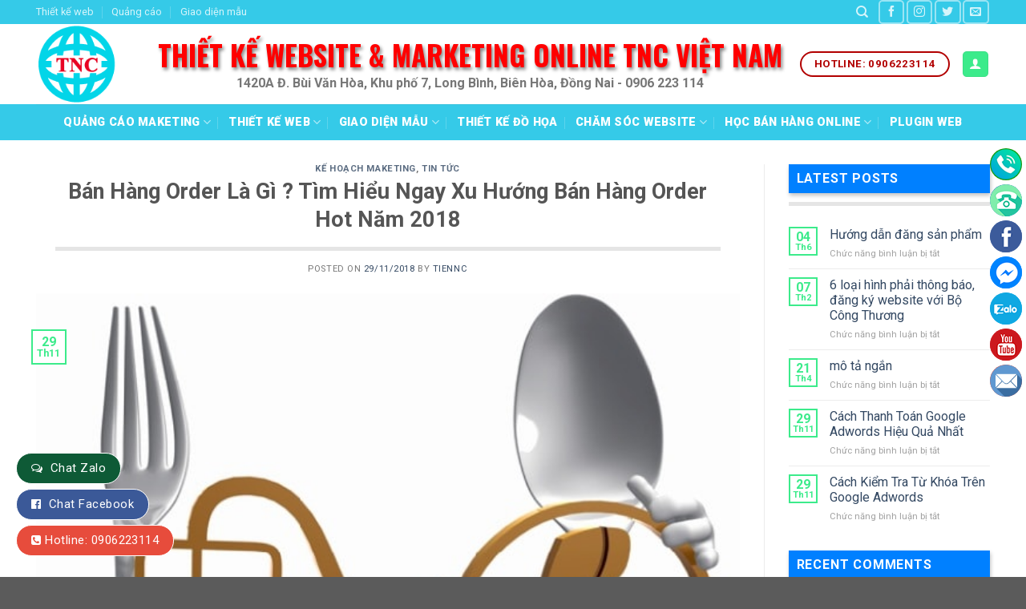

--- FILE ---
content_type: text/html; charset=UTF-8
request_url: https://onlinehieuqua.com/ban-hang-order-la-gi-tim-hieu-ngay-xu-huong-ban-hang-order-hot-nam-2018/
body_size: 42955
content:
<!DOCTYPE html>
<!--[if IE 9 ]> <html lang="vi" class="ie9 loading-site no-js"> <![endif]-->
<!--[if IE 8 ]> <html lang="vi" class="ie8 loading-site no-js"> <![endif]-->
<!--[if (gte IE 9)|!(IE)]><!--><html lang="vi" class="loading-site no-js"> <!--<![endif]-->
<head>
	<meta charset="UTF-8" />
	<link rel="profile" href="http://gmpg.org/xfn/11" />
	<link rel="pingback" href="https://onlinehieuqua.com/xmlrpc.php" />

	<script>(function(html){html.className = html.className.replace(/\bno-js\b/,'js')})(document.documentElement);</script>
<meta name='robots' content='index, follow, max-image-preview:large, max-snippet:-1, max-video-preview:-1' />
	<style>img:is([sizes="auto" i], [sizes^="auto," i]) { contain-intrinsic-size: 3000px 1500px }</style>
	
<!-- Google Tag Manager for WordPress by gtm4wp.com -->
<script data-cfasync="false" data-pagespeed-no-defer>
	var gtm4wp_datalayer_name = "dataLayer";
	var dataLayer = dataLayer || [];
</script>
<!-- End Google Tag Manager for WordPress by gtm4wp.com --><meta name="viewport" content="width=device-width, initial-scale=1, maximum-scale=1" />
	<!-- This site is optimized with the Yoast SEO plugin v26.8 - https://yoast.com/product/yoast-seo-wordpress/ -->
	<title>Bán Hàng Order Là Gì ? Tìm Hiểu Ngay Xu Hướng Bán Hàng Order Hot Năm 2018 - TNC Việt Nam</title>
	<link rel="canonical" href="https://onlinehieuqua.com/ban-hang-order-la-gi-tim-hieu-ngay-xu-huong-ban-hang-order-hot-nam-2018/" />
	<meta property="og:locale" content="vi_VN" />
	<meta property="og:type" content="article" />
	<meta property="og:title" content="Bán Hàng Order Là Gì ? Tìm Hiểu Ngay Xu Hướng Bán Hàng Order Hot Năm 2018 - TNC Việt Nam" />
	<meta property="og:description" content="Khi ý thức và điều kiện sống của người dân ngày càng được nâng cao, nhu cầu sử dụng những sản phẩm uy tín chất lượng do đó cũng tăng theo. Nắm bắt được xu hướng này, mảng kinh doanh, xu hướng bán hàng order đã nổi lên và trở thành một trong những xu [...]" />
	<meta property="og:url" content="https://onlinehieuqua.com/ban-hang-order-la-gi-tim-hieu-ngay-xu-huong-ban-hang-order-hot-nam-2018/" />
	<meta property="og:site_name" content="TNC Việt Nam" />
	<meta property="article:published_time" content="2018-11-29T11:53:35+00:00" />
	<meta property="article:modified_time" content="2022-01-03T03:26:01+00:00" />
	<meta property="og:image" content="https://onlinehieuqua.com/wp-content/uploads/2018/11/451b461813.jpeg" />
	<meta property="og:image:width" content="600" />
	<meta property="og:image:height" content="442" />
	<meta property="og:image:type" content="image/jpeg" />
	<meta name="author" content="tiennc" />
	<meta name="twitter:card" content="summary_large_image" />
	<meta name="twitter:label1" content="Được viết bởi" />
	<meta name="twitter:data1" content="tiennc" />
	<meta name="twitter:label2" content="Ước tính thời gian đọc" />
	<meta name="twitter:data2" content="24 phút" />
	<script type="application/ld+json" class="yoast-schema-graph">{"@context":"https://schema.org","@graph":[{"@type":"Article","@id":"https://onlinehieuqua.com/ban-hang-order-la-gi-tim-hieu-ngay-xu-huong-ban-hang-order-hot-nam-2018/#article","isPartOf":{"@id":"https://onlinehieuqua.com/ban-hang-order-la-gi-tim-hieu-ngay-xu-huong-ban-hang-order-hot-nam-2018/"},"author":{"name":"tiennc","@id":"https://onlinehieuqua.com/#/schema/person/187f9e2c7a45611dc27505ce1f663277"},"headline":"Bán Hàng Order Là Gì ? Tìm Hiểu Ngay Xu Hướng Bán Hàng Order Hot Năm 2018","datePublished":"2018-11-29T11:53:35+00:00","dateModified":"2022-01-03T03:26:01+00:00","mainEntityOfPage":{"@id":"https://onlinehieuqua.com/ban-hang-order-la-gi-tim-hieu-ngay-xu-huong-ban-hang-order-hot-nam-2018/"},"wordCount":4861,"commentCount":0,"publisher":{"@id":"https://onlinehieuqua.com/#organization"},"image":{"@id":"https://onlinehieuqua.com/ban-hang-order-la-gi-tim-hieu-ngay-xu-huong-ban-hang-order-hot-nam-2018/#primaryimage"},"thumbnailUrl":"https://onlinehieuqua.com/wp-content/uploads/2018/11/451b461813.jpeg","keywords":["kế hoạch maketing"],"articleSection":["Kế hoạch maketing","Tin tức"],"inLanguage":"vi","potentialAction":[{"@type":"CommentAction","name":"Comment","target":["https://onlinehieuqua.com/ban-hang-order-la-gi-tim-hieu-ngay-xu-huong-ban-hang-order-hot-nam-2018/#respond"]}]},{"@type":"WebPage","@id":"https://onlinehieuqua.com/ban-hang-order-la-gi-tim-hieu-ngay-xu-huong-ban-hang-order-hot-nam-2018/","url":"https://onlinehieuqua.com/ban-hang-order-la-gi-tim-hieu-ngay-xu-huong-ban-hang-order-hot-nam-2018/","name":"Bán Hàng Order Là Gì ? Tìm Hiểu Ngay Xu Hướng Bán Hàng Order Hot Năm 2018 - TNC Việt Nam","isPartOf":{"@id":"https://onlinehieuqua.com/#website"},"primaryImageOfPage":{"@id":"https://onlinehieuqua.com/ban-hang-order-la-gi-tim-hieu-ngay-xu-huong-ban-hang-order-hot-nam-2018/#primaryimage"},"image":{"@id":"https://onlinehieuqua.com/ban-hang-order-la-gi-tim-hieu-ngay-xu-huong-ban-hang-order-hot-nam-2018/#primaryimage"},"thumbnailUrl":"https://onlinehieuqua.com/wp-content/uploads/2018/11/451b461813.jpeg","datePublished":"2018-11-29T11:53:35+00:00","dateModified":"2022-01-03T03:26:01+00:00","breadcrumb":{"@id":"https://onlinehieuqua.com/ban-hang-order-la-gi-tim-hieu-ngay-xu-huong-ban-hang-order-hot-nam-2018/#breadcrumb"},"inLanguage":"vi","potentialAction":[{"@type":"ReadAction","target":["https://onlinehieuqua.com/ban-hang-order-la-gi-tim-hieu-ngay-xu-huong-ban-hang-order-hot-nam-2018/"]}]},{"@type":"ImageObject","inLanguage":"vi","@id":"https://onlinehieuqua.com/ban-hang-order-la-gi-tim-hieu-ngay-xu-huong-ban-hang-order-hot-nam-2018/#primaryimage","url":"https://onlinehieuqua.com/wp-content/uploads/2018/11/451b461813.jpeg","contentUrl":"https://onlinehieuqua.com/wp-content/uploads/2018/11/451b461813.jpeg","width":600,"height":442},{"@type":"BreadcrumbList","@id":"https://onlinehieuqua.com/ban-hang-order-la-gi-tim-hieu-ngay-xu-huong-ban-hang-order-hot-nam-2018/#breadcrumb","itemListElement":[{"@type":"ListItem","position":1,"name":"Trang chủ","item":"https://onlinehieuqua.com/"},{"@type":"ListItem","position":2,"name":"Tin tức","item":"https://onlinehieuqua.com/blog/"},{"@type":"ListItem","position":3,"name":"Bán Hàng Order Là Gì ? Tìm Hiểu Ngay Xu Hướng Bán Hàng Order Hot Năm 2018"}]},{"@type":"WebSite","@id":"https://onlinehieuqua.com/#website","url":"https://onlinehieuqua.com/","name":"TNC Việt Nam","description":"Thiết kế web, làm web, viết web, chạy quảng cáo -Giải pháp kinh doanh online trực tuyến","publisher":{"@id":"https://onlinehieuqua.com/#organization"},"potentialAction":[{"@type":"SearchAction","target":{"@type":"EntryPoint","urlTemplate":"https://onlinehieuqua.com/?s={search_term_string}"},"query-input":{"@type":"PropertyValueSpecification","valueRequired":true,"valueName":"search_term_string"}}],"inLanguage":"vi"},{"@type":"Organization","@id":"https://onlinehieuqua.com/#organization","name":"TNC Việt Nam","url":"https://onlinehieuqua.com/","logo":{"@type":"ImageObject","inLanguage":"vi","@id":"https://onlinehieuqua.com/#/schema/logo/image/","url":"https://onlinehieuqua.com/wp-content/uploads/2018/09/logo.png","contentUrl":"https://onlinehieuqua.com/wp-content/uploads/2018/09/logo.png","width":512,"height":512,"caption":"TNC Việt Nam"},"image":{"@id":"https://onlinehieuqua.com/#/schema/logo/image/"}},{"@type":"Person","@id":"https://onlinehieuqua.com/#/schema/person/187f9e2c7a45611dc27505ce1f663277","name":"tiennc","image":{"@type":"ImageObject","inLanguage":"vi","@id":"https://onlinehieuqua.com/#/schema/person/image/","url":"https://secure.gravatar.com/avatar/4fe879eff78ada49fb49649e3b08931e49c711866bb262fc4cc73e3b180608fb?s=96&d=identicon&r=g","contentUrl":"https://secure.gravatar.com/avatar/4fe879eff78ada49fb49649e3b08931e49c711866bb262fc4cc73e3b180608fb?s=96&d=identicon&r=g","caption":"tiennc"},"url":"https://onlinehieuqua.com/author/tiennc/"}]}</script>
	<!-- / Yoast SEO plugin. -->


<link rel='dns-prefetch' href='//fonts.googleapis.com' />
<link rel="alternate" type="application/rss+xml" title="Dòng thông tin TNC Việt Nam &raquo;" href="https://onlinehieuqua.com/feed/" />
<link rel="alternate" type="application/rss+xml" title="TNC Việt Nam &raquo; Dòng bình luận" href="https://onlinehieuqua.com/comments/feed/" />
<script type="text/javascript">
/* <![CDATA[ */
window._wpemojiSettings = {"baseUrl":"https:\/\/s.w.org\/images\/core\/emoji\/16.0.1\/72x72\/","ext":".png","svgUrl":"https:\/\/s.w.org\/images\/core\/emoji\/16.0.1\/svg\/","svgExt":".svg","source":{"concatemoji":"https:\/\/onlinehieuqua.com\/wp-includes\/js\/wp-emoji-release.min.js?ver=6.8.3"}};
/*! This file is auto-generated */
!function(s,n){var o,i,e;function c(e){try{var t={supportTests:e,timestamp:(new Date).valueOf()};sessionStorage.setItem(o,JSON.stringify(t))}catch(e){}}function p(e,t,n){e.clearRect(0,0,e.canvas.width,e.canvas.height),e.fillText(t,0,0);var t=new Uint32Array(e.getImageData(0,0,e.canvas.width,e.canvas.height).data),a=(e.clearRect(0,0,e.canvas.width,e.canvas.height),e.fillText(n,0,0),new Uint32Array(e.getImageData(0,0,e.canvas.width,e.canvas.height).data));return t.every(function(e,t){return e===a[t]})}function u(e,t){e.clearRect(0,0,e.canvas.width,e.canvas.height),e.fillText(t,0,0);for(var n=e.getImageData(16,16,1,1),a=0;a<n.data.length;a++)if(0!==n.data[a])return!1;return!0}function f(e,t,n,a){switch(t){case"flag":return n(e,"\ud83c\udff3\ufe0f\u200d\u26a7\ufe0f","\ud83c\udff3\ufe0f\u200b\u26a7\ufe0f")?!1:!n(e,"\ud83c\udde8\ud83c\uddf6","\ud83c\udde8\u200b\ud83c\uddf6")&&!n(e,"\ud83c\udff4\udb40\udc67\udb40\udc62\udb40\udc65\udb40\udc6e\udb40\udc67\udb40\udc7f","\ud83c\udff4\u200b\udb40\udc67\u200b\udb40\udc62\u200b\udb40\udc65\u200b\udb40\udc6e\u200b\udb40\udc67\u200b\udb40\udc7f");case"emoji":return!a(e,"\ud83e\udedf")}return!1}function g(e,t,n,a){var r="undefined"!=typeof WorkerGlobalScope&&self instanceof WorkerGlobalScope?new OffscreenCanvas(300,150):s.createElement("canvas"),o=r.getContext("2d",{willReadFrequently:!0}),i=(o.textBaseline="top",o.font="600 32px Arial",{});return e.forEach(function(e){i[e]=t(o,e,n,a)}),i}function t(e){var t=s.createElement("script");t.src=e,t.defer=!0,s.head.appendChild(t)}"undefined"!=typeof Promise&&(o="wpEmojiSettingsSupports",i=["flag","emoji"],n.supports={everything:!0,everythingExceptFlag:!0},e=new Promise(function(e){s.addEventListener("DOMContentLoaded",e,{once:!0})}),new Promise(function(t){var n=function(){try{var e=JSON.parse(sessionStorage.getItem(o));if("object"==typeof e&&"number"==typeof e.timestamp&&(new Date).valueOf()<e.timestamp+604800&&"object"==typeof e.supportTests)return e.supportTests}catch(e){}return null}();if(!n){if("undefined"!=typeof Worker&&"undefined"!=typeof OffscreenCanvas&&"undefined"!=typeof URL&&URL.createObjectURL&&"undefined"!=typeof Blob)try{var e="postMessage("+g.toString()+"("+[JSON.stringify(i),f.toString(),p.toString(),u.toString()].join(",")+"));",a=new Blob([e],{type:"text/javascript"}),r=new Worker(URL.createObjectURL(a),{name:"wpTestEmojiSupports"});return void(r.onmessage=function(e){c(n=e.data),r.terminate(),t(n)})}catch(e){}c(n=g(i,f,p,u))}t(n)}).then(function(e){for(var t in e)n.supports[t]=e[t],n.supports.everything=n.supports.everything&&n.supports[t],"flag"!==t&&(n.supports.everythingExceptFlag=n.supports.everythingExceptFlag&&n.supports[t]);n.supports.everythingExceptFlag=n.supports.everythingExceptFlag&&!n.supports.flag,n.DOMReady=!1,n.readyCallback=function(){n.DOMReady=!0}}).then(function(){return e}).then(function(){var e;n.supports.everything||(n.readyCallback(),(e=n.source||{}).concatemoji?t(e.concatemoji):e.wpemoji&&e.twemoji&&(t(e.twemoji),t(e.wpemoji)))}))}((window,document),window._wpemojiSettings);
/* ]]> */
</script>
<link data-optimized="2" rel="stylesheet" href="https://onlinehieuqua.com/wp-content/litespeed/css/fcae615c78b703ef77f9720530160d3f.css?ver=1c4aa" />
<style id='wp-emoji-styles-inline-css' type='text/css'>

	img.wp-smiley, img.emoji {
		display: inline !important;
		border: none !important;
		box-shadow: none !important;
		height: 1em !important;
		width: 1em !important;
		margin: 0 0.07em !important;
		vertical-align: -0.1em !important;
		background: none !important;
		padding: 0 !important;
	}
</style>
<style id='wp-block-library-inline-css' type='text/css'>
:root{--wp-admin-theme-color:#007cba;--wp-admin-theme-color--rgb:0,124,186;--wp-admin-theme-color-darker-10:#006ba1;--wp-admin-theme-color-darker-10--rgb:0,107,161;--wp-admin-theme-color-darker-20:#005a87;--wp-admin-theme-color-darker-20--rgb:0,90,135;--wp-admin-border-width-focus:2px;--wp-block-synced-color:#7a00df;--wp-block-synced-color--rgb:122,0,223;--wp-bound-block-color:var(--wp-block-synced-color)}@media (min-resolution:192dpi){:root{--wp-admin-border-width-focus:1.5px}}.wp-element-button{cursor:pointer}:root{--wp--preset--font-size--normal:16px;--wp--preset--font-size--huge:42px}:root .has-very-light-gray-background-color{background-color:#eee}:root .has-very-dark-gray-background-color{background-color:#313131}:root .has-very-light-gray-color{color:#eee}:root .has-very-dark-gray-color{color:#313131}:root .has-vivid-green-cyan-to-vivid-cyan-blue-gradient-background{background:linear-gradient(135deg,#00d084,#0693e3)}:root .has-purple-crush-gradient-background{background:linear-gradient(135deg,#34e2e4,#4721fb 50%,#ab1dfe)}:root .has-hazy-dawn-gradient-background{background:linear-gradient(135deg,#faaca8,#dad0ec)}:root .has-subdued-olive-gradient-background{background:linear-gradient(135deg,#fafae1,#67a671)}:root .has-atomic-cream-gradient-background{background:linear-gradient(135deg,#fdd79a,#004a59)}:root .has-nightshade-gradient-background{background:linear-gradient(135deg,#330968,#31cdcf)}:root .has-midnight-gradient-background{background:linear-gradient(135deg,#020381,#2874fc)}.has-regular-font-size{font-size:1em}.has-larger-font-size{font-size:2.625em}.has-normal-font-size{font-size:var(--wp--preset--font-size--normal)}.has-huge-font-size{font-size:var(--wp--preset--font-size--huge)}.has-text-align-center{text-align:center}.has-text-align-left{text-align:left}.has-text-align-right{text-align:right}#end-resizable-editor-section{display:none}.aligncenter{clear:both}.items-justified-left{justify-content:flex-start}.items-justified-center{justify-content:center}.items-justified-right{justify-content:flex-end}.items-justified-space-between{justify-content:space-between}.screen-reader-text{border:0;clip-path:inset(50%);height:1px;margin:-1px;overflow:hidden;padding:0;position:absolute;width:1px;word-wrap:normal!important}.screen-reader-text:focus{background-color:#ddd;clip-path:none;color:#444;display:block;font-size:1em;height:auto;left:5px;line-height:normal;padding:15px 23px 14px;text-decoration:none;top:5px;width:auto;z-index:100000}html :where(.has-border-color){border-style:solid}html :where([style*=border-top-color]){border-top-style:solid}html :where([style*=border-right-color]){border-right-style:solid}html :where([style*=border-bottom-color]){border-bottom-style:solid}html :where([style*=border-left-color]){border-left-style:solid}html :where([style*=border-width]){border-style:solid}html :where([style*=border-top-width]){border-top-style:solid}html :where([style*=border-right-width]){border-right-style:solid}html :where([style*=border-bottom-width]){border-bottom-style:solid}html :where([style*=border-left-width]){border-left-style:solid}html :where(img[class*=wp-image-]){height:auto;max-width:100%}:where(figure){margin:0 0 1em}html :where(.is-position-sticky){--wp-admin--admin-bar--position-offset:var(--wp-admin--admin-bar--height,0px)}@media screen and (max-width:600px){html :where(.is-position-sticky){--wp-admin--admin-bar--position-offset:0px}}
</style>
<style id='classic-theme-styles-inline-css' type='text/css'>
/*! This file is auto-generated */
.wp-block-button__link{color:#fff;background-color:#32373c;border-radius:9999px;box-shadow:none;text-decoration:none;padding:calc(.667em + 2px) calc(1.333em + 2px);font-size:1.125em}.wp-block-file__button{background:#32373c;color:#fff;text-decoration:none}
</style>



<style id='woocommerce-inline-inline-css' type='text/css'>
.woocommerce form .form-row .required { visibility: visible; }
</style>

<style id='flatsome-main-inline-css' type='text/css'>
@font-face {
				font-family: "fl-icons";
				font-display: block;
				src: url(https://onlinehieuqua.com/wp-content/themes/flatsome/assets/css/icons/fl-icons.eot?v=3.14.2);
				src:
					url(https://onlinehieuqua.com/wp-content/themes/flatsome/assets/css/icons/fl-icons.eot#iefix?v=3.14.2) format("embedded-opentype"),
					url(https://onlinehieuqua.com/wp-content/themes/flatsome/assets/css/icons/fl-icons.woff2?v=3.14.2) format("woff2"),
					url(https://onlinehieuqua.com/wp-content/themes/flatsome/assets/css/icons/fl-icons.ttf?v=3.14.2) format("truetype"),
					url(https://onlinehieuqua.com/wp-content/themes/flatsome/assets/css/icons/fl-icons.woff?v=3.14.2) format("woff"),
					url(https://onlinehieuqua.com/wp-content/themes/flatsome/assets/css/icons/fl-icons.svg?v=3.14.2#fl-icons) format("svg");
			}
</style>


<link rel='stylesheet' id='flatsome-googlefonts-css' href='//fonts.googleapis.com/css?family=Roboto%3Aregular%2C700%2Cregular%2C900%2Cregular&#038;display=swap&#038;ver=3.9' type='text/css' media='all' />
<script type="text/template" id="tmpl-variation-template">
	<div class="woocommerce-variation-description">{{{ data.variation.variation_description }}}</div>
	<div class="woocommerce-variation-price">{{{ data.variation.price_html }}}</div>
	<div class="woocommerce-variation-availability">{{{ data.variation.availability_html }}}</div>
</script>
<script type="text/template" id="tmpl-unavailable-variation-template">
	<p role="alert">Rất tiếc, sản phẩm này hiện không tồn tại. Hãy chọn một phương thức kết hợp khác.</p>
</script>
<script type="text/javascript" src="https://onlinehieuqua.com/wp-includes/js/jquery/jquery.min.js?ver=3.7.1" id="jquery-core-js"></script>
<script data-optimized="1" type="text/javascript" src="https://onlinehieuqua.com/wp-content/litespeed/js/14b5a714dbe9bdce6a01eb111d0f38c6.js?ver=c4167" id="jquery-migrate-js"></script>
<script data-optimized="1" type="text/javascript" src="https://onlinehieuqua.com/wp-content/litespeed/js/b242118aeadaa46ce4ccfb412c507274.js?ver=6927a" id="underscore-js"></script>
<script type="text/javascript" id="wp-util-js-extra">
/* <![CDATA[ */
var _wpUtilSettings = {"ajax":{"url":"\/wp-admin\/admin-ajax.php"}};
/* ]]> */
</script>
<script data-optimized="1" type="text/javascript" src="https://onlinehieuqua.com/wp-content/litespeed/js/dd8a4d201d17a8bc9dc173317a73797d.js?ver=66e62" id="wp-util-js"></script>
<script data-optimized="1" type="text/javascript" src="https://onlinehieuqua.com/wp-content/litespeed/js/0d3a8e23ce32331345c340648cc7f17b.js?ver=7b1d3" id="wc-jquery-blockui-js" data-wp-strategy="defer"></script>
<script type="text/javascript" id="wc-add-to-cart-js-extra">
/* <![CDATA[ */
var wc_add_to_cart_params = {"ajax_url":"\/wp-admin\/admin-ajax.php","wc_ajax_url":"\/?wc-ajax=%%endpoint%%","i18n_view_cart":"Xem gi\u1ecf h\u00e0ng","cart_url":"https:\/\/onlinehieuqua.com\/cart\/","is_cart":"","cart_redirect_after_add":"no"};
/* ]]> */
</script>
<script data-optimized="1" type="text/javascript" src="https://onlinehieuqua.com/wp-content/litespeed/js/f56c8e50f11422d7c8f54decfec81167.js?ver=1070e" id="wc-add-to-cart-js" defer="defer" data-wp-strategy="defer"></script>
<script data-optimized="1" type="text/javascript" src="https://onlinehieuqua.com/wp-content/litespeed/js/9d50d5459560331683ae716f56de1138.js?ver=01915" id="wc-js-cookie-js" defer="defer" data-wp-strategy="defer"></script>
<script type="text/javascript" id="woocommerce-js-extra">
/* <![CDATA[ */
var woocommerce_params = {"ajax_url":"\/wp-admin\/admin-ajax.php","wc_ajax_url":"\/?wc-ajax=%%endpoint%%","i18n_password_show":"Hi\u1ec3n th\u1ecb m\u1eadt kh\u1ea9u","i18n_password_hide":"\u1ea8n m\u1eadt kh\u1ea9u"};
/* ]]> */
</script>
<script data-optimized="1" type="text/javascript" src="https://onlinehieuqua.com/wp-content/litespeed/js/b4a05d3df2bda2cd7b5894b317d7e6d1.js?ver=3c9bc" id="woocommerce-js" defer="defer" data-wp-strategy="defer"></script>
<link rel="https://api.w.org/" href="https://onlinehieuqua.com/wp-json/" /><link rel="alternate" title="JSON" type="application/json" href="https://onlinehieuqua.com/wp-json/wp/v2/posts/1745" /><link rel="EditURI" type="application/rsd+xml" title="RSD" href="https://onlinehieuqua.com/xmlrpc.php?rsd" />
<meta name="generator" content="WordPress 6.8.3" />
<meta name="generator" content="WooCommerce 10.4.3" />
<link rel='shortlink' href='https://onlinehieuqua.com/?p=1745' />
<link rel="alternate" title="oNhúng (JSON)" type="application/json+oembed" href="https://onlinehieuqua.com/wp-json/oembed/1.0/embed?url=https%3A%2F%2Fonlinehieuqua.com%2Fban-hang-order-la-gi-tim-hieu-ngay-xu-huong-ban-hang-order-hot-nam-2018%2F" />
<link rel="alternate" title="oNhúng (XML)" type="text/xml+oembed" href="https://onlinehieuqua.com/wp-json/oembed/1.0/embed?url=https%3A%2F%2Fonlinehieuqua.com%2Fban-hang-order-la-gi-tim-hieu-ngay-xu-huong-ban-hang-order-hot-nam-2018%2F&#038;format=xml" />
<style>
            .chat-zalo {
                background: #0e5a36!important;
        }
        .hotline {
            background-color: #e74c3c!important;
        }
        .chat-face {
            background-color: #3b5998 !important;
        }
        .quick-support-messenger {
            background-color: #0084ff;
        }
       /* CSS cho các nút trong menu phải */
        #quick_support a.social-hl {
            background-color: #13990A !important;
            font-size: 12px;
            text-align: center;
        }
        #quick_support a.social-hlkt {
            background-color: #1e73be !important;
        }
        #quick_support a.social-fb {
            background-color: #3c5b9b !important;
        }
        #quick_support a.social-msg {
            background-color: #0084FF !important;
        }
        #quick_support a.social-zalo {
            background-color: #0FA8E2 !important;
        }
        #quick_support a.social-yt {
            background-color: #CC181E !important;
        }
        #quick_support a.social-tt {
            background-color: #000000 !important;
        }
		 #quick_support a.social-mail {
            background-color: #D44638 !important;
        }
        #quick_support a.social-telegram {
            background-color: #0088cc !important;
        }
          </style>    <style>
		
        /* CSS của Quick Support */
        /* Copy toàn b CSS t on mã của bn vào đy */
		
		/* CSS cho Mail và Telegram */

/* Thêm màu cho các nút mới */
#quick_support a.social-mail {
    background-color: #D44638; /* Màu đỏ của Gmail */
}

#quick_support a.social-telegram {
    background-color: #0088cc; /* Màu xanh của Telegram */
}

/* CSS cho phần cài đặt Mail và Telegram */
.mail-settings, .telegram-settings {
    background-color: #f8f8f8;
    padding: 15px;
    margin-bottom: 20px;
    border-radius: 8px;
    border-left: 4px solid #10b1cb;
}

.mail-settings {
    border-left-color: #D44638; /* Màu đỏ của Gmail */
}

.telegram-settings {
    border-left-color: #0088cc; /* Màu xanh của Telegram */
}

.mail-settings label, .telegram-settings label {
    display: block;
    margin-bottom: 5px;
    font-weight: 600;
    color: #444;
}

.mail-settings input, .telegram-settings input {
    width: 100%;
    padding: 8px 10px;
    margin-bottom: 12px;
    border: 1px solid #ddd;
    border-radius: 4px;
    box-sizing: border-box;
    transition: border-color 0.3s;
}

.mail-settings input:focus, .telegram-settings input:focus {
    border-color: #10b1cb;
    outline: none;
    box-shadow: 0 0 5px rgba(16, 177, 203, 0.3);
}

/* Cải thiện khoảng cách và hiển thị */
.mail-settings, .telegram-settings {
    position: relative;
    margin-top: 25px;
}

.mail-settings:before, .telegram-settings:before {
    content: '';
    display: block;
    height: 1px;
    background: #eee;
    width: 100%;
    position: absolute;
    top: -15px;
    left: 0;
}
	/* phần cũ */	
      #quick_support {
    position: fixed;
    top: 180px;
    right: 5px;
    z-index: 100;
    transition: .5s all;
    text-align: center;
    width: 40px;
	z-index: 9999;
}
#img {

  max-width: 41px;

}
.social-hl img {
  display: inline-block;
  height: auto;
  max-width: 41px;
  vertical-align: middle;
}

#quick_support a.social-hl {
    background-color: #fc6602;
    font-size: 12px;
    text-align: center;
}
#quick_support a {
    display: flex;
    column-gap: 10px;
    background-color: #fff;
    align-items: center;
    margin: 5px 0;
    height: 40px;
    width: 40px;
    overflow: hidden;
    border-radius: 50px;
    color: #fff;
    transition: all .3s ease;
    position: relative;
    right: 0;
}
#quick_support a>span {
    margin-right: 5px;
    white-space: nowrap;
}
#quick_support a.social-hl strong {
    display: block;
    font-size: 14px;
    font-weight: bold;
    color: #ffd400;
}
#quick_support a.social-hl:hover {
    width: 160px;
    right: 100px;
}
 
#quick_support a:hover {
    z-index: 1;
}
/*đt mu cho nút*/ 
#quick_support a.social-hl {
    background-color: #13990A;
    font-size: 12px;
    text-align: center;
}
#quick_support a.social-msg {
  background-color: #0084FF;
}
#quick_support a.social-hlkt {
  background-color: #1109ed;
}
#quick_support a.social-fb {
  background-color: #3c5b9b;
}
#quick_support a.social-zalo {
  background-color: #0FA8E2;
}
#quick_support a.social-yt {
  background-color: #CC181E;
}
#quick_support a.social-tt {
  background-color: #000;
}
#quick_support a {
    display: flex;
    column-gap: 10px;
    background-color: #fff;
    align-items: center;
    margin: 5px 0;
    height: 40px;
    width: 40px;
    overflow: hidden;
    border-radius: 50px;
	color: #fff;
    transition: all .3s ease;
    position: relative;
    right: 0;
}@media only screen and (max-width: 48em) {
/*************** ADD MOBILE ONLY CSS HERE  ***************/
#quick_support {
    display: none;
}
}
      .helpbar {
    display: none;
}
 
@media only screen and (max-width: 48em) {
/*************** ADD MOBILE ONLY CSS HERE  ***************/
 
.helpbar {
  display: block !important;
    width: 100%;
    max-width: 640px;
    background: #fff;
    position: fixed;
    height: 60px;
    bottom: 0;
    z-index: 9;
    border: 1px solid #ececec;
    padding: 5px;
    box-sizing: border-box;
    overflow: hidden;
    margin: 0px;
}
.helpbar li {
    display: inline-block;
    float: left;
    width: 20%;
    text-align: center;
}
.helpbar li a {
    display: block;
    font-size: 13px;
}
.helpbar li.toggle_categories i {
    background: #ee3338;
    height: 3px;
    width: 35px;
    display: block;
    position: relative;
    margin: 15px auto;
}
.helpbar li.toggle_categories i:before {
    top: -6px;
}
.helpbar li.toggle_categories i:before, .helpbar li.toggle_categories i:after {
    content: "";
    background: #ee3338;
    height: 3px;
    width: 35px;
    display: block;
    position: absolute;
    left: 0;
}
.helpbar li a {
    display: block;
    font-size: 13px;
}
.helpbar li a strong {
    display: block;
    margin: 2px auto;
    line-height: 28px;
    overflow: hidden;
    color: #ee3338;
}.helpbar li i {
    width: 30px;
    height: 28px;
    display: block;
    margin: 2px auto;
}
[class^=iconmobile-], [class^=iconmobile-], [class*=iconmobile-] {
   background-image: url(https://onlinehieuqua.com/wp-content/plugins/nut-lien-he-nhanh/hinhanh/iconmobile@2x.webp);
            background-image: url(https://onlinehieuqua.com/wp-content/plugins/nut-lien-he-nhanh/hinhanh/iconmobile@2x.png);
    background-repeat: no-repeat;
    display: inline-block;
    height: 30px;
    width: 30px;
    line-height: 30px;
    vertical-align: middle;
    background-size: 265px 65px;
}
.iconmobile-fbmsg {
    background-position: 0 -36px;
}
.iconmobile-fzalo {
    background-position: -30px -36px;
}
.iconmobile-fmap {
    background-position: -60px -36px !important;
}
 
}
	/*css liên hệ bên trái web*/ 	

.float-contact {
position: fixed;
bottom: 20px;
left: 20px;
z-index: 99999;
}
.chat-zalo {
background: #0e5a36;
border: 1px solid white;
border-radius: 20px;
padding: 0 18px;
color: white;
display: block;
margin-bottom: 6px;
}
.chat-face {
background: #0e5a36;
border: 1px solid white;
border-radius: 20px;
padding: 0 18px;
color: white;
display: block;
margin-bottom: 6px;
}
.float-contact .hotline {
background: #0e5a36;
border: 1px solid white;
border-radius: 20px;
padding: 0 18px;
color: white;
display: block;
margin-bottom: 6px;
}
.chat-zalo a, .chat-face a, .hotline a {
font-size: 15px;
color: white;
font-weight: 400;
text-transform: none;
line-height: 0;
}
.float-contact .hotline ::before {
content: "\f098";
    display: inline-block;
    font: 14px/1 FontAwesome;
    font-size: 14px;
    margin-right: 5px;
}
.chat-face::before {
content: "\f230";
    display: inline-block;
    font: 14px/1 FontAwesome;
    font-size: 14px;
    margin-right: 5px;
}
.chat-zalo::before {
content: "\f0e6";
    display: inline-block;
    font: 14px/1 FontAwesome;
    font-size: 14px;
    margin-right: 5px;
}
@media (max-width: 700px) {
    .float-contact {
        display: none
    }
}
    </style>
    
<!-- Google Tag Manager for WordPress by gtm4wp.com -->
<!-- GTM Container placement set to footer -->
<script data-cfasync="false" data-pagespeed-no-defer>
	var dataLayer_content = {"pagePostType":"post","pagePostType2":"single-post","pageCategory":["ke-hoach-maketing","tin-tuc"],"pageAttributes":["ke-hoach-maketing"],"pagePostAuthor":"tiennc"};
	dataLayer.push( dataLayer_content );
</script>
<script data-cfasync="false" data-pagespeed-no-defer>
(function(w,d,s,l,i){w[l]=w[l]||[];w[l].push({'gtm.start':
new Date().getTime(),event:'gtm.js'});var f=d.getElementsByTagName(s)[0],
j=d.createElement(s),dl=l!='dataLayer'?'&l='+l:'';j.async=true;j.src=
'//www.googletagmanager.com/gtm.js?id='+i+dl;f.parentNode.insertBefore(j,f);
})(window,document,'script','dataLayer','GTM-K24NJ5W');
</script>
<!-- End Google Tag Manager for WordPress by gtm4wp.com --><style>.bg{opacity: 0; transition: opacity 1s; -webkit-transition: opacity 1s;} .bg-loaded{opacity: 1;}</style><!--[if IE]><link rel="stylesheet" type="text/css" href="https://onlinehieuqua.com/wp-content/themes/flatsome/assets/css/ie-fallback.css"><script src="//cdnjs.cloudflare.com/ajax/libs/html5shiv/3.6.1/html5shiv.js"></script><script>var head = document.getElementsByTagName('head')[0],style = document.createElement('style');style.type = 'text/css';style.styleSheet.cssText = ':before,:after{content:none !important';head.appendChild(style);setTimeout(function(){head.removeChild(style);}, 0);</script><script src="https://onlinehieuqua.com/wp-content/themes/flatsome/assets/libs/ie-flexibility.js"></script><![endif]--><meta name='dmca-site-verification' content='SHdKTFMzWGl4eTdaOVlsQzlQc3VVM3ZiV1oxQ3M5STRGaGRnSlVTczFQTT01' />
<meta name="google-site-verification" content="oVg15-sa4eAowIyBgP8GM9RPGQwz5flm_ZYrs_NkDK4" />
 <link href="https://fonts.googleapis.com/css2?family=Oswald:wght@700&display=swap" rel="stylesheet"> 
<script src="https://use.fontawesome.com/5736a952c6.js"></script>

<!-- Google tag (gtag.js) -->
<script async src="https://www.googletagmanager.com/gtag/js?id=G-0EGE0776J2"></script>
<script>
  window.dataLayer = window.dataLayer || [];
  function gtag(){dataLayer.push(arguments);}
  gtag('js', new Date());

  gtag('config', 'G-0EGE0776J2');
</script>
<meta name="google-site-verification" content="aHb0ZvfOkpmgCzYtPdhcGpc0xAeb_owwwVa1yqj9STc" />
<!-- Google Tag Manager -->
<script>(function(w,d,s,l,i){w[l]=w[l]||[];w[l].push({'gtm.start':
new Date().getTime(),event:'gtm.js'});var f=d.getElementsByTagName(s)[0],
j=d.createElement(s),dl=l!='dataLayer'?'&l='+l:'';j.async=true;j.src=
'https://www.googletagmanager.com/gtm.js?id='+i+dl;f.parentNode.insertBefore(j,f);
})(window,document,'script','dataLayer','GTM-M2WBHHK');</script>
<!-- End Google Tag Manager -->
<!-- Meta Pixel Code -->
<script>
!function(f,b,e,v,n,t,s)
{if(f.fbq)return;n=f.fbq=function(){n.callMethod?
n.callMethod.apply(n,arguments):n.queue.push(arguments)};
if(!f._fbq)f._fbq=n;n.push=n;n.loaded=!0;n.version='2.0';
n.queue=[];t=b.createElement(e);t.async=!0;
t.src=v;s=b.getElementsByTagName(e)[0];
s.parentNode.insertBefore(t,s)}(window, document,'script',
'https://connect.facebook.net/en_US/fbevents.js');
fbq('init', '1811910935929225');
fbq('track', 'PageView');
</script>
<noscript><img height="1" width="1" style="display:none"
src="https://www.facebook.com/tr?id=1811910935929225&ev=PageView&noscript=1"
/></noscript>
<!-- End Meta Pixel Code -->
<!-- Meta Pixel Code -->
<script>
!function(f,b,e,v,n,t,s)
{if(f.fbq)return;n=f.fbq=function(){n.callMethod?
n.callMethod.apply(n,arguments):n.queue.push(arguments)};
if(!f._fbq)f._fbq=n;n.push=n;n.loaded=!0;n.version='2.0';
n.queue=[];t=b.createElement(e);t.async=!0;
t.src=v;s=b.getElementsByTagName(e)[0];
s.parentNode.insertBefore(t,s)}(window, document,'script',
'https://connect.facebook.net/en_US/fbevents.js');
fbq('init', '1191574695955554');
fbq('track', 'PageView');
</script>
<noscript><img height="1" width="1" style="display:none"
src="https://www.facebook.com/tr?id=1191574695955554&ev=PageView&noscript=1"
/></noscript>
<!-- End Meta Pixel Code -->	<noscript><style>.woocommerce-product-gallery{ opacity: 1 !important; }</style></noscript>
				<script  type="text/javascript">
				!function(f,b,e,v,n,t,s){if(f.fbq)return;n=f.fbq=function(){n.callMethod?
					n.callMethod.apply(n,arguments):n.queue.push(arguments)};if(!f._fbq)f._fbq=n;
					n.push=n;n.loaded=!0;n.version='2.0';n.queue=[];t=b.createElement(e);t.async=!0;
					t.src=v;s=b.getElementsByTagName(e)[0];s.parentNode.insertBefore(t,s)}(window,
					document,'script','https://connect.facebook.net/en_US/fbevents.js');
			</script>
			<!-- WooCommerce Facebook Integration Begin -->
			<script  type="text/javascript">

				fbq('init', '2207943929287143', {}, {
    "agent": "woocommerce_0-10.4.3-3.5.15"
});

				document.addEventListener( 'DOMContentLoaded', function() {
					// Insert placeholder for events injected when a product is added to the cart through AJAX.
					document.body.insertAdjacentHTML( 'beforeend', '<div class=\"wc-facebook-pixel-event-placeholder\"></div>' );
				}, false );

			</script>
			<!-- WooCommerce Facebook Integration End -->
			<style type="text/css">.broken_link, a.broken_link {
	text-decoration: line-through;
}</style><link rel="icon" href="https://onlinehieuqua.com/wp-content/uploads/2018/09/cropped-logo-32x32.png" sizes="32x32" />
<link rel="icon" href="https://onlinehieuqua.com/wp-content/uploads/2018/09/cropped-logo-192x192.png" sizes="192x192" />
<link rel="apple-touch-icon" href="https://onlinehieuqua.com/wp-content/uploads/2018/09/cropped-logo-180x180.png" />
<meta name="msapplication-TileImage" content="https://onlinehieuqua.com/wp-content/uploads/2018/09/cropped-logo-270x270.png" />
<style id="custom-css" type="text/css">:root {--primary-color: #3ceb8b;}.full-width .ubermenu-nav, .container, .row{max-width: 1220px}.row.row-collapse{max-width: 1190px}.row.row-small{max-width: 1212.5px}.row.row-large{max-width: 1250px}.header-main{height: 100px}#logo img{max-height: 100px}#logo{width:100px;}.header-bottom{min-height: 45px}.header-top{min-height: 30px}.transparent .header-main{height: 90px}.transparent #logo img{max-height: 90px}.has-transparent + .page-title:first-of-type,.has-transparent + #main > .page-title,.has-transparent + #main > div > .page-title,.has-transparent + #main .page-header-wrapper:first-of-type .page-title{padding-top: 170px;}.header.show-on-scroll,.stuck .header-main{height:70px!important}.stuck #logo img{max-height: 70px!important}.search-form{ width: 91%;}.header-bg-color, .header-wrapper {background-color: #ffffff}.header-bottom {background-color: #35cae8}.header-bottom-nav > li > a{line-height: 16px }@media (max-width: 549px) {.header-main{height: 70px}#logo img{max-height: 70px}}.header-top{background-color:#35cae8!important;}/* Color */.accordion-title.active, .has-icon-bg .icon .icon-inner,.logo a, .primary.is-underline, .primary.is-link, .badge-outline .badge-inner, .nav-outline > li.active> a,.nav-outline >li.active > a, .cart-icon strong,[data-color='primary'], .is-outline.primary{color: #3ceb8b;}/* Color !important */[data-text-color="primary"]{color: #3ceb8b!important;}/* Background Color */[data-text-bg="primary"]{background-color: #3ceb8b;}/* Background */.scroll-to-bullets a,.featured-title, .label-new.menu-item > a:after, .nav-pagination > li > .current,.nav-pagination > li > span:hover,.nav-pagination > li > a:hover,.has-hover:hover .badge-outline .badge-inner,button[type="submit"], .button.wc-forward:not(.checkout):not(.checkout-button), .button.submit-button, .button.primary:not(.is-outline),.featured-table .title,.is-outline:hover, .has-icon:hover .icon-label,.nav-dropdown-bold .nav-column li > a:hover, .nav-dropdown.nav-dropdown-bold > li > a:hover, .nav-dropdown-bold.dark .nav-column li > a:hover, .nav-dropdown.nav-dropdown-bold.dark > li > a:hover, .is-outline:hover, .tagcloud a:hover,.grid-tools a, input[type='submit']:not(.is-form), .box-badge:hover .box-text, input.button.alt,.nav-box > li > a:hover,.nav-box > li.active > a,.nav-pills > li.active > a ,.current-dropdown .cart-icon strong, .cart-icon:hover strong, .nav-line-bottom > li > a:before, .nav-line-grow > li > a:before, .nav-line > li > a:before,.banner, .header-top, .slider-nav-circle .flickity-prev-next-button:hover svg, .slider-nav-circle .flickity-prev-next-button:hover .arrow, .primary.is-outline:hover, .button.primary:not(.is-outline), input[type='submit'].primary, input[type='submit'].primary, input[type='reset'].button, input[type='button'].primary, .badge-inner{background-color: #3ceb8b;}/* Border */.nav-vertical.nav-tabs > li.active > a,.scroll-to-bullets a.active,.nav-pagination > li > .current,.nav-pagination > li > span:hover,.nav-pagination > li > a:hover,.has-hover:hover .badge-outline .badge-inner,.accordion-title.active,.featured-table,.is-outline:hover, .tagcloud a:hover,blockquote, .has-border, .cart-icon strong:after,.cart-icon strong,.blockUI:before, .processing:before,.loading-spin, .slider-nav-circle .flickity-prev-next-button:hover svg, .slider-nav-circle .flickity-prev-next-button:hover .arrow, .primary.is-outline:hover{border-color: #3ceb8b}.nav-tabs > li.active > a{border-top-color: #3ceb8b}.widget_shopping_cart_content .blockUI.blockOverlay:before { border-left-color: #3ceb8b }.woocommerce-checkout-review-order .blockUI.blockOverlay:before { border-left-color: #3ceb8b }/* Fill */.slider .flickity-prev-next-button:hover svg,.slider .flickity-prev-next-button:hover .arrow{fill: #3ceb8b;}@media screen and (max-width: 549px){body{font-size: 100%;}}body{font-family:"Roboto", sans-serif}body{font-weight: 0}.nav > li > a {font-family:"Roboto", sans-serif;}.mobile-sidebar-levels-2 .nav > li > ul > li > a {font-family:"Roboto", sans-serif;}.nav > li > a {font-weight: 900;}.mobile-sidebar-levels-2 .nav > li > ul > li > a {font-weight: 900;}h1,h2,h3,h4,h5,h6,.heading-font, .off-canvas-center .nav-sidebar.nav-vertical > li > a{font-family: "Roboto", sans-serif;}h1,h2,h3,h4,h5,h6,.heading-font,.banner h1,.banner h2{font-weight: 700;}.alt-font{font-family: "Roboto", sans-serif;}.alt-font{font-weight: 0!important;}.header:not(.transparent) .header-bottom-nav.nav > li > a{color: #ffffff;}.header:not(.transparent) .header-bottom-nav.nav > li > a:hover,.header:not(.transparent) .header-bottom-nav.nav > li.active > a,.header:not(.transparent) .header-bottom-nav.nav > li.current > a,.header:not(.transparent) .header-bottom-nav.nav > li > a.active,.header:not(.transparent) .header-bottom-nav.nav > li > a.current{color: #ffffff;}.header-bottom-nav.nav-line-bottom > li > a:before,.header-bottom-nav.nav-line-grow > li > a:before,.header-bottom-nav.nav-line > li > a:before,.header-bottom-nav.nav-box > li > a:hover,.header-bottom-nav.nav-box > li.active > a,.header-bottom-nav.nav-pills > li > a:hover,.header-bottom-nav.nav-pills > li.active > a{color:#FFF!important;background-color: #ffffff;}.badge-inner.on-sale{background-color: #fc3535}@media screen and (min-width: 550px){.products .box-vertical .box-image{min-width: 300px!important;width: 300px!important;}}.footer-2{background-image: url('https://onlinehieuqua.com/wp-content/uploads/2020/07/body-bg7.png');}.footer-2{background-color: #35cae8}.label-new.menu-item > a:after{content:"New";}.label-hot.menu-item > a:after{content:"Hot";}.label-sale.menu-item > a:after{content:"Sale";}.label-popular.menu-item > a:after{content:"Popular";}</style>		<style type="text/css" id="wp-custom-css">
			.secondary {
    background-color: #7c39be;
}
.success {
    background-color: #009fdd;
}
.widget-title {
    background: #0080FF ;
    width: 100%;
    display: block;
    color: #fff;
    padding: 10px 0px 10px 10px;
    margin-bottom: 0px;
    text-transform: uppercase;
    font-size: 1em;
    font-weight: 600;
	 box-shadow: 1px 3px 5px 0 rgba(0,0,0,0.24);
}
.is-divider {
    height: 5px;
    display: block;
    background-color: 
    rgba(0,0,0,0.1);
    margin: 1em 0 1em;
        margin-top: 1em;
    width: 100%;
    max-width: 100%;
}

.tieude {
    font-family: 'Oswald', sans-serif;
    font-size: 35px;
    line-height: 46px;
    color: #ff0000;
    text-transform: uppercase;
    text-shadow: 2px 3px 4px grey;
}
.col-inner {padding: 0px 5px 0px 10px;}


#footer .mb-0 ul li{
	line-height:18.9px;
	text-transform:capitalize;
	text-align:left;
	font-style:normal;
}

.cpd .cpd-l{
	  margin-bottom: 1px;
    padding: 10px 0px 0px 2px;
    position: relative;
	padding-right: 0.5em;
	 left: 0;
}
.cpd li:nth-child(1):before {
    content: "\f183";
    top: -1px;
	font-family: FontAwesome;
	 padding-right: 0.5em;
}
.cpd li:nth-child(2):before {
    content: "\f201";
    top: -1px;
	font-family: FontAwesome;
	 padding-right: 0.5em;
}
.cpd li:nth-child(3):before {
    content: "\f073";
    top: -1px;
	font-family: FontAwesome;
	 padding-right: 0.5em;
}
.cpd li:nth-child(4):before {
    content: "\f080";
    top: -1px;
	font-family: FontAwesome;
	 padding-right: 0.5em;
}

#footer .textwidget p {
    margin-bottom: 4px;
}
/* màu giá */
.price-wrapper .price {
    color: #12ed17;
}
span.amount {

    white-space: nowrap;
    color: #f00;
    font-weight: 700;

}
.price-wrapper {
border: 2px dashed #e03232;
padding-left: 5px;
	padding-top: 5px;
	padding-bottom: 5px;
	}
/***** STYLE 1 CHECKBOX PRICE FILTER WOO DEVVN *****/
.devvn_woocommerce_price_filter ul {
    background: white;
    padding: 10px !important;
}
.devvn_woocommerce_price_filter ul li {
    margin: 5px 0px;
}
.devvn_woocommerce_price_filter ul li a {
    font-size: 15px;
}
.devvn_woocommerce_price_filter ul li a:hover {
    text-decoration: none;
    color: #b70000 !important;
}
.devvn_woocommerce_price_filter ul li a {
    padding-left: 30px !important;
}
.devvn_woocommerce_price_filter ul li a::before {
    content: '';
    font-size: 15px;
    color: #222;
    position: absolute;
    left: 25px;
    width: 20px;
    height: 20px;
    border-radius: 0px;
    border: 1px solid #999;
}
.devvn_woocommerce_price_filter ul li a:hover::before {
    content: '\f00c';
    color: #e03232;
    font-size: 13px;
    position: absolute;
    left: 25px;
    border-color: #999;
    line-height: 20px;
    text-align: center;
    font-family: FontAwesome;
}
/**** END STYLE 1 CHECKBOX PRICE FILTER WOO DEVVN *****/
.banggia p::before {
    content: "\f046";
    display: inline-block;
    font: normal normal normal 14px/1 FontAwesome;
        font-size: 14px;
    font-size: inherit;
    text-rendering: auto;
    transform: translate(0, 0);
    margin-right: 10px;
    color: #35cae8;
}
.banggia p {
    text-align: left;
    line-height: 3px;
    color: #000;
}
.banggia
{
	    font-family: 'Roboto Condensed', sans-serif;
    font-size: 16px;
    font-weight: normal;
    line-height: 1.5;
    color: #1f1f1f;
    text-align: left;
}
		</style>
		</head>

<body class="wp-singular post-template-default single single-post postid-1745 single-format-standard wp-theme-flatsome wp-child-theme-flatsome-child theme-flatsome woocommerce-no-js lightbox nav-dropdown-has-arrow nav-dropdown-has-shadow nav-dropdown-has-border">


<a class="skip-link screen-reader-text" href="#main">Skip to content</a>

<div id="wrapper">

	
	<header id="header" class="header has-sticky sticky-jump">
		<div class="header-wrapper">
			<div id="top-bar" class="header-top hide-for-sticky nav-dark">
    <div class="flex-row container">
      <div class="flex-col hide-for-medium flex-left">
          <ul class="nav nav-left medium-nav-center nav-small  nav-divided">
              <li id="menu-item-5811" class="menu-item menu-item-type-post_type menu-item-object-page menu-item-home menu-item-5811 menu-item-design-default"><a href="https://onlinehieuqua.com/" class="nav-top-link">Thiết kế web</a></li>
<li id="menu-item-1478" class="menu-item menu-item-type-post_type menu-item-object-page menu-item-1478 menu-item-design-default"><a href="https://onlinehieuqua.com/quang-cao/" class="nav-top-link">Quảng cáo</a></li>
<li id="menu-item-2677" class="menu-item menu-item-type-post_type menu-item-object-page menu-item-2677 menu-item-design-default"><a href="https://onlinehieuqua.com/giao-dien-mau/" class="nav-top-link">Giao diện mẫu</a></li>
          </ul>
      </div>

      <div class="flex-col hide-for-medium flex-center">
          <ul class="nav nav-center nav-small  nav-divided">
                        </ul>
      </div>

      <div class="flex-col hide-for-medium flex-right">
         <ul class="nav top-bar-nav nav-right nav-small  nav-divided">
              <li class="header-search header-search-dropdown has-icon has-dropdown menu-item-has-children">
		<a href="#" aria-label="Tìm kiếm" class="is-small"><i class="icon-search" ></i></a>
		<ul class="nav-dropdown nav-dropdown-default">
	 	<li class="header-search-form search-form html relative has-icon">
	<div class="header-search-form-wrapper">
		<div class="searchform-wrapper ux-search-box relative is-normal"><form role="search" method="get" class="searchform" action="https://onlinehieuqua.com/">
	<div class="flex-row relative">
						<div class="flex-col flex-grow">
			<label class="screen-reader-text" for="woocommerce-product-search-field-0">Tìm kiếm:</label>
			<input type="search" id="woocommerce-product-search-field-0" class="search-field mb-0" placeholder="Tìm kiếm&hellip;" value="" name="s" />
			<input type="hidden" name="post_type" value="product" />
					</div>
		<div class="flex-col">
			<button type="submit" value="Tìm kiếm" class="ux-search-submit submit-button secondary button icon mb-0" aria-label="Submit">
				<i class="icon-search" ></i>			</button>
		</div>
	</div>
	<div class="live-search-results text-left z-top"></div>
</form>
</div>	</div>
</li>	</ul>
</li>
<li class="html header-social-icons ml-0">
	<div class="social-icons follow-icons" ><a href="http://url" target="_blank" data-label="Facebook" rel="noopener noreferrer nofollow" class="icon button round is-outline facebook tooltip" title="Follow on Facebook" aria-label="Follow on Facebook"><i class="icon-facebook" ></i></a><a href="http://url" target="_blank" rel="noopener noreferrer nofollow" data-label="Instagram" class="icon button round is-outline  instagram tooltip" title="Follow on Instagram" aria-label="Follow on Instagram"><i class="icon-instagram" ></i></a><a href="http://url" target="_blank" data-label="Twitter" rel="noopener noreferrer nofollow" class="icon button round is-outline  twitter tooltip" title="Follow on Twitter" aria-label="Follow on Twitter"><i class="icon-twitter" ></i></a><a href="mailto:your@email" data-label="E-mail" rel="nofollow" class="icon button round is-outline  email tooltip" title="Send us an email" aria-label="Send us an email"><i class="icon-envelop" ></i></a></div></li>          </ul>
      </div>

            <div class="flex-col show-for-medium flex-grow">
          <ul class="nav nav-center nav-small mobile-nav  nav-divided">
              <li class="html custom html_topbar_left"><strong class="uppercase">onlinehieuqua.com - 0906223114</strong></li>          </ul>
      </div>
      
    </div>
</div>
<div id="masthead" class="header-main ">
      <div class="header-inner flex-row container logo-left medium-logo-center" role="navigation">

          <!-- Logo -->
          <div id="logo" class="flex-col logo">
            <!-- Header logo -->
<a href="https://onlinehieuqua.com/" title="TNC Việt Nam - Thiết kế web, làm web, viết web, chạy quảng cáo -Giải pháp kinh doanh online trực tuyến" rel="home">
    <img width="100" height="100" src="https://onlinehieuqua.com/wp-content/uploads/2018/09/logo.png" class="header_logo header-logo" alt="TNC Việt Nam"/><img  width="100" height="100" src="https://onlinehieuqua.com/wp-content/uploads/2018/09/logo.png" class="header-logo-dark" alt="TNC Việt Nam"/></a>
          </div>

          <!-- Mobile Left Elements -->
          <div class="flex-col show-for-medium flex-left">
            <ul class="mobile-nav nav nav-left ">
              <li class="nav-icon has-icon">
  		<a href="#" data-open="#main-menu" data-pos="left" data-bg="main-menu-overlay" data-color="" class="is-small" aria-label="Menu" aria-controls="main-menu" aria-expanded="false">
		
		  <i class="icon-menu" ></i>
		  		</a>
	</li>            </ul>
          </div>

          <!-- Left Elements -->
          <div class="flex-col hide-for-medium flex-left
            flex-grow">
            <ul class="header-nav header-nav-main nav nav-left  nav-uppercase" >
              <li class="header-block"><div class="header-block-block-1"><p class="tieude" style="text-align: center;"><strong>THIẾT KẾ WEBSITE &amp; MARKETING ONLINE TNC VIỆT NAM</strong></p>
<p style="text-align: center;"><strong>1420A Đ. Bùi Văn Hòa, Khu phố 7, Long Bình, Biên Hòa, Đồng Nai - 0906 223 114</strong></p></div></li>            </ul>
          </div>

          <!-- Right Elements -->
          <div class="flex-col hide-for-medium flex-right">
            <ul class="header-nav header-nav-main nav nav-right  nav-uppercase">
              <li class="html header-button-1">
	<div class="header-button">
	<a href="tel:0906223114" class="button alert is-outline"  style="border-radius:99px;">
    <span>hotline: 0906223114</span>
  </a>
	</div>
</li>


<li class="account-item has-icon
    "
>
<div class="header-button">
<a href="https://onlinehieuqua.com/my-account/"
    class="nav-top-link nav-top-not-logged-in icon primary button round is-small"
    data-open="#login-form-popup"  >
  <i class="icon-user" ></i>
</a>

</div>

</li>
            </ul>
          </div>

          <!-- Mobile Right Elements -->
          <div class="flex-col show-for-medium flex-right">
            <ul class="mobile-nav nav nav-right ">
              <li class="cart-item has-icon">

      <a href="https://onlinehieuqua.com/cart/" class="header-cart-link off-canvas-toggle nav-top-link is-small" data-open="#cart-popup" data-class="off-canvas-cart" title="Giỏ hàng" data-pos="right">
  
    <span class="cart-icon image-icon">
    <strong>0</strong>
  </span>
  </a>


  <!-- Cart Sidebar Popup -->
  <div id="cart-popup" class="mfp-hide widget_shopping_cart">
  <div class="cart-popup-inner inner-padding">
      <div class="cart-popup-title text-center">
          <h4 class="uppercase">Giỏ hàng</h4>
          <div class="is-divider"></div>
      </div>
      <div class="widget_shopping_cart_content">
          

	<p class="woocommerce-mini-cart__empty-message">Chưa có sản phẩm trong giỏ hàng.</p>


      </div>
             <div class="cart-sidebar-content relative"></div>  </div>
  </div>

</li>
            </ul>
          </div>

      </div>
     
            <div class="container"><div class="top-divider full-width"></div></div>
      </div><div id="wide-nav" class="header-bottom wide-nav nav-dark flex-has-center">
    <div class="flex-row container">

            
                        <div class="flex-col hide-for-medium flex-center">
                <ul class="nav header-nav header-bottom-nav nav-center  nav-divided nav-size-medium nav-uppercase">
                    <li id="menu-item-13779" class="menu-item menu-item-type-post_type menu-item-object-page menu-item-has-children menu-item-13779 menu-item-design-default has-dropdown"><a href="https://onlinehieuqua.com/dich-vu-quang-cao-maketing/" class="nav-top-link">quảng cáo maketing<i class="icon-angle-down" ></i></a>
<ul class="sub-menu nav-dropdown nav-dropdown-default">
	<li id="menu-item-10945" class="menu-item menu-item-type-post_type menu-item-object-page menu-item-10945"><a href="https://onlinehieuqua.com/dich-vu-quang-cao-maketing/bao-gia-quang-cao-google-ads/quang-cao-google-adword/">Quảng cáo Google Adword</a></li>
	<li id="menu-item-1474" class="menu-item menu-item-type-post_type menu-item-object-post menu-item-1474"><a href="https://onlinehieuqua.com/quang-cao-facebook/">Quảng cáo Facebook</a></li>
	<li id="menu-item-1483" class="menu-item menu-item-type-post_type menu-item-object-page menu-item-1483"><a href="https://onlinehieuqua.com/tu-van-meketing-online/">Tư vấn meketing online</a></li>
	<li id="menu-item-13604" class="menu-item menu-item-type-post_type menu-item-object-page menu-item-13604"><a href="https://onlinehieuqua.com/dich-vu-quang-cao-maketing/bao-gia-quang-cao-google-ads/">Báo giá quảng cáo Google ADS</a></li>
	<li id="menu-item-13603" class="menu-item menu-item-type-post_type menu-item-object-page menu-item-13603"><a href="https://onlinehieuqua.com/dich-vu-quang-cao-maketing/quang-cao-tu-khoa-top-1-3/">Quảng cáo từ khóa top 1-3</a></li>
	<li id="menu-item-13605" class="menu-item menu-item-type-post_type menu-item-object-page menu-item-13605"><a href="https://onlinehieuqua.com/dich-vu-quang-cao-maketing/bao-gia-quang-cao-google-ads/quang-cao-google-shoping/">Quảng cáo google Shoping</a></li>
	<li id="menu-item-13606" class="menu-item menu-item-type-post_type menu-item-object-page menu-item-13606"><a href="https://onlinehieuqua.com/dich-vu-quang-cao-maketing/bao-gia-quang-cao-google-ads/quang-cao-google-adword/">Quảng cáo Google Adword</a></li>
	<li id="menu-item-773" class="menu-item menu-item-type-custom menu-item-object-custom menu-item-773"><a href="https://onlinehieuqua.com/chay-su-kien/">Hổ trợ sự kiện</a></li>
</ul>
</li>
<li id="menu-item-1485" class="menu-item menu-item-type-post_type menu-item-object-page menu-item-has-children menu-item-1485 menu-item-design-default has-dropdown"><a href="https://onlinehieuqua.com/thiet-ke/" class="nav-top-link">Thiết kế web<i class="icon-angle-down" ></i></a>
<ul class="sub-menu nav-dropdown nav-dropdown-default">
	<li id="menu-item-1482" class="menu-item menu-item-type-post_type menu-item-object-page menu-item-1482"><a href="https://onlinehieuqua.com/web-gioi-thieu/">WEB GIỚI THIỆU</a></li>
	<li id="menu-item-1481" class="menu-item menu-item-type-post_type menu-item-object-page menu-item-1481"><a href="https://onlinehieuqua.com/web-shop-online/">WEB SHOP ONLINE</a></li>
	<li id="menu-item-1480" class="menu-item menu-item-type-post_type menu-item-object-page menu-item-1480"><a href="https://onlinehieuqua.com/web-doanh-nghiep/">WEB DOANH NGHIỆP</a></li>
	<li id="menu-item-1479" class="menu-item menu-item-type-post_type menu-item-object-page menu-item-1479"><a href="https://onlinehieuqua.com/website-theo-yeu-cau/">WEBSITE THEO YÊU CẦU</a></li>
</ul>
</li>
<li id="menu-item-2614" class="menu-item menu-item-type-post_type menu-item-object-page menu-item-has-children menu-item-2614 menu-item-design-default has-dropdown"><a href="https://onlinehieuqua.com/giao-dien-mau/" class="nav-top-link">Giao diện mẫu<i class="icon-angle-down" ></i></a>
<ul class="sub-menu nav-dropdown nav-dropdown-default">
	<li id="menu-item-2606" class="menu-item menu-item-type-taxonomy menu-item-object-product_cat menu-item-2606"><a href="https://onlinehieuqua.com/danh-muc/ban-hang/">Bán hàng</a></li>
	<li id="menu-item-2607" class="menu-item menu-item-type-taxonomy menu-item-object-product_cat menu-item-2607"><a href="https://onlinehieuqua.com/danh-muc/bat-dong-san/">Bất động sản</a></li>
	<li id="menu-item-2608" class="menu-item menu-item-type-taxonomy menu-item-object-product_cat menu-item-2608"><a href="https://onlinehieuqua.com/danh-muc/gioi-thieu/">Giới thiệu</a></li>
	<li id="menu-item-2609" class="menu-item menu-item-type-taxonomy menu-item-object-product_cat menu-item-2609"><a href="https://onlinehieuqua.com/danh-muc/noi-that/">Nội thất</a></li>
	<li id="menu-item-2610" class="menu-item menu-item-type-taxonomy menu-item-object-product_cat menu-item-2610"><a href="https://onlinehieuqua.com/danh-muc/tin-tuc/">Tin tức</a></li>
	<li id="menu-item-2611" class="menu-item menu-item-type-taxonomy menu-item-object-product_cat menu-item-2611"><a href="https://onlinehieuqua.com/danh-muc/web-doanh-nghiep/">web doanh nghiệp</a></li>
	<li id="menu-item-2612" class="menu-item menu-item-type-taxonomy menu-item-object-product_cat menu-item-2612"><a href="https://onlinehieuqua.com/danh-muc/web-gioi-thieu/">web giới thiệu</a></li>
	<li id="menu-item-2613" class="menu-item menu-item-type-taxonomy menu-item-object-product_cat menu-item-2613"><a href="https://onlinehieuqua.com/danh-muc/webshop/">webshop</a></li>
</ul>
</li>
<li id="menu-item-1484" class="menu-item menu-item-type-post_type menu-item-object-page menu-item-1484 menu-item-design-default"><a href="https://onlinehieuqua.com/thiet-ke-do-hoa/" class="nav-top-link">Thiết kế đồ họa</a></li>
<li id="menu-item-1476" class="menu-item menu-item-type-post_type menu-item-object-page menu-item-has-children menu-item-1476 menu-item-design-default has-dropdown"><a href="https://onlinehieuqua.com/dich-vu-cham-soc-website/" class="nav-top-link">chăm sóc website<i class="icon-angle-down" ></i></a>
<ul class="sub-menu nav-dropdown nav-dropdown-default">
	<li id="menu-item-5301" class="menu-item menu-item-type-post_type menu-item-object-page menu-item-5301"><a href="https://onlinehieuqua.com/thiet-ke-web-bien-hoa/">Thiết kế website Biên Hòa – Thiết kế website TNC Việt Nam 0906 223 114</a></li>
	<li id="menu-item-13663" class="menu-item menu-item-type-post_type menu-item-object-page menu-item-13663"><a href="https://onlinehieuqua.com/marketing-tron-goi-bien-hoa-dong-nai/">Marketing trọn gói Biên Hòa, Đồng Nai</a></li>
	<li id="menu-item-13760" class="menu-item menu-item-type-post_type menu-item-object-page menu-item-13760"><a href="https://onlinehieuqua.com/thong-bao-website-voi-bo-cong-thuong-tai-bien-hoa/">Dịch Vụ Đăng Ký Thông Báo Website, App Với Bộ Công Thương tại Biên Hòa – Đồng Nai</a></li>
</ul>
</li>
<li id="menu-item-2027" class="menu-item menu-item-type-post_type menu-item-object-page current_page_parent menu-item-has-children menu-item-2027 menu-item-design-default has-dropdown"><a href="https://onlinehieuqua.com/blog/" class="nav-top-link">Học bán hàng online<i class="icon-angle-down" ></i></a>
<ul class="sub-menu nav-dropdown nav-dropdown-default">
	<li id="menu-item-2028" class="menu-item menu-item-type-taxonomy menu-item-object-category menu-item-2028"><a href="https://onlinehieuqua.com/category/google-ads/">Google Ads</a></li>
	<li id="menu-item-2029" class="menu-item menu-item-type-taxonomy menu-item-object-category current-post-ancestor current-menu-parent current-post-parent menu-item-2029 active"><a href="https://onlinehieuqua.com/category/tin-tuc/">Tin tức</a></li>
	<li id="menu-item-2030" class="menu-item menu-item-type-taxonomy menu-item-object-category current-post-ancestor current-menu-parent current-post-parent menu-item-2030 active"><a href="https://onlinehieuqua.com/category/ke-hoach-maketing/">Kế hoạch maketing</a></li>
</ul>
</li>
<li id="menu-item-13799" class="menu-item menu-item-type-custom menu-item-object-custom menu-item-13799 menu-item-design-default"><a href="https://pluginwordpress.org/" class="nav-top-link">Plugin Web</a></li>
                </ul>
            </div>
            
            
                          <div class="flex-col show-for-medium flex-grow">
                  <ul class="nav header-bottom-nav nav-center mobile-nav  nav-divided nav-size-medium nav-uppercase">
                      <li class="menu-item menu-item-type-post_type menu-item-object-page menu-item-home menu-item-5811 menu-item-design-default"><a href="https://onlinehieuqua.com/" class="nav-top-link">Thiết kế web</a></li>
<li class="menu-item menu-item-type-post_type menu-item-object-page menu-item-1478 menu-item-design-default"><a href="https://onlinehieuqua.com/quang-cao/" class="nav-top-link">Quảng cáo</a></li>
<li class="menu-item menu-item-type-post_type menu-item-object-page menu-item-2677 menu-item-design-default"><a href="https://onlinehieuqua.com/giao-dien-mau/" class="nav-top-link">Giao diện mẫu</a></li>
                  </ul>
              </div>
            
    </div>
</div>

<div class="header-bg-container fill"><div class="header-bg-image fill"></div><div class="header-bg-color fill"></div></div>		</div>
	</header>

	
	<main id="main" class="">

<div id="content" class="blog-wrapper blog-single page-wrapper">
	

<div class="row row-large row-divided ">

	<div class="large-9 col">
		


<article id="post-1745" class="post-1745 post type-post status-publish format-standard has-post-thumbnail hentry category-ke-hoach-maketing category-tin-tuc tag-ke-hoach-maketing">
	<div class="article-inner ">
		<header class="entry-header">
	<div class="entry-header-text entry-header-text-top text-center">
		<h6 class="entry-category is-xsmall">
	<a href="https://onlinehieuqua.com/category/ke-hoach-maketing/" rel="category tag">Kế hoạch maketing</a>, <a href="https://onlinehieuqua.com/category/tin-tuc/" rel="category tag">Tin tức</a></h6>

<h1 class="entry-title">Bán Hàng Order Là Gì ? Tìm Hiểu Ngay Xu Hướng Bán Hàng Order Hot Năm 2018</h1>
<div class="entry-divider is-divider small"></div>

	<div class="entry-meta uppercase is-xsmall">
		<span class="posted-on">Posted on <a href="https://onlinehieuqua.com/ban-hang-order-la-gi-tim-hieu-ngay-xu-huong-ban-hang-order-hot-nam-2018/" rel="bookmark"><time class="entry-date published" datetime="2018-11-29T11:53:35+07:00">29/11/2018</time><time class="updated" datetime="2022-01-03T10:26:01+07:00">03/01/2022</time></a></span><span class="byline"> by <span class="meta-author vcard"><a class="url fn n" href="https://onlinehieuqua.com/author/tiennc/">tiennc</a></span></span>	</div>
	</div>
						<div class="entry-image relative">
				<a href="https://onlinehieuqua.com/ban-hang-order-la-gi-tim-hieu-ngay-xu-huong-ban-hang-order-hot-nam-2018/">
    <img width="600" height="442" src="data:image/svg+xml,%3Csvg%20viewBox%3D%220%200%20600%20442%22%20xmlns%3D%22http%3A%2F%2Fwww.w3.org%2F2000%2Fsvg%22%3E%3C%2Fsvg%3E" data-src="https://onlinehieuqua.com/wp-content/uploads/2018/11/451b461813.jpeg" class="lazy-load attachment-large size-large wp-post-image" alt="" decoding="async" fetchpriority="high" srcset="" data-srcset="https://onlinehieuqua.com/wp-content/uploads/2018/11/451b461813.jpeg 600w, https://onlinehieuqua.com/wp-content/uploads/2018/11/451b461813-543x400.jpeg 543w" sizes="(max-width: 600px) 100vw, 600px" /></a>
				<div class="badge absolute top post-date badge-outline">
	<div class="badge-inner">
		<span class="post-date-day">29</span><br>
		<span class="post-date-month is-small">Th11</span>
	</div>
</div>			</div>
			</header>
		<div class="entry-content single-page">

	<article readability="162">
<div></div>
<div></div>
<div/>
<p><strong><span> Khi ý thức và điều kiện sống của người dân ngày càng được nâng cao, nhu cầu sử dụng những sản phẩm uy tín chất lượng do đó cũng tăng theo. Nắm bắt được xu hướng này, mảng kinh doanh, xu hướng bán hàng order đã nổi lên và trở thành một trong những xu hướng “hot” nhất trong vài năm trở lại đây</span></strong></p>
<p><span>Vậy chính xác bán hàng order là gì? Xu hướng bán hàng order 2018 là gì? Làm sao để bán hàng order một cách hiệu quả ?</span></p>
<p><span>Trước tiên chúng ta nên hiểu sơ bộ về hàng Order, có thể hiểu một cách đơn giản hàng Order theo nghĩa đen là hàng do khách hàng đặt trước (Order có nghĩa là đặt hàng), khi một người đặt hàng cho thấy họ đã sẵn sàng và đồng ý mua sản phẩm với mức giá đã đưa ra.</span></p>
<h2><strong><span>Vậy bán hàng Order là gì ?</span></strong></h2>
<p><span> Sau khi khách hàng chấp nhận báo giá, doanh nghiệp hoặc cá nhân sẽ tiếp nhận thông tin liên quan đến sản phẩm, giá cả, số lượng dựa trên những gì khách hàng đã cung cấp. Trong báo giá cũng sẽ chứa thông tin về tên khách hàng, địa chỉ giao hàng, phương thức thanh toán, cũng như các điều khoản và điều kiện theo thỏa thuận riêng (nếu có) </span></p>
<p><span>Sản phẩm được Order có thể có sẵn trong kho của doanh nghiệp, hoặc sau khi nhận được đặt hàng, cá nhân hoặc doanh nghiệp mới bắt đầu nhập hàng, lấy hàng về bán cho bạn, Đa số hàng được order là những thứ bạn không thể dễ dàng tìm thấy ở một siêu thị thông thường, đó là những thương hiệu nổi tiếng của nước ngoài, hoặc những thực phẩm tươi sống, chất lượng cao trong nước.</span></p>
<table>
<tbody>
<tr>
<td></td>
</tr>
<tr>
<td readability="2">
<p> Với thao tác bán hàng order, doanh nghiệp và khách hàng đều tiết kiệm được chi phí và thời gian </p>
</td>
</tr>
</tbody>
</table>
<h2><strong><span>Lý do nhiều khách hàng tìm đến những đơn vị bán hàng order là gì ?</span></strong></h2>
<h3><strong><span>+ Khách hàng có nhu cầu sử dụng các thực phẩm tươi sạch, được cung cấp ngay sau khi sản xuất chứ không trữ kho dài ngày </span></strong></h3>
<p><span>Ví dụ: Chuỗi thực phẩm sạch Egreen khá nổi tiếng hiện nay đang cung cấp dịch vụ giao các combo thực phẩm sạch tận tay cho khách hàng, những combo này được giao mỗi đầu tuần, khách hàng không cần phải đến siêu thị mà vẫn có một bữa ăn đầy đủ dinh dưỡng sức khỏe.</span></p>
<p><span>Trong trường hợp này, Egreen đã tận dụng phương pháp bán hàng order một cách khá hiệu quả để đảm bảo giá trị cốt lõi của mình. Việc khách hàng đặt trước combo hàng tuần hoặc từng tháng sẽ giúp Egreen chủ động được sản lượng, không tốn chi phí lưu kho dài ngày, đồng thời vẫn giữ được thực phẩm tươi sạch khi đến tay khách hàng.</span></p>
<table>
<tbody>
<tr>
<td></td>
</tr>
<tr>
<td readability="1">
<p> Bạn sẽ có ngay thực phẩm tươi sống đến tận nhà nhờ việc order online theo chu kì</p>
</td>
</tr>
</tbody>
</table>
<blockquote readability="2">
<p><span><span>Các bạn đang muốn bắt đầu với hoạt động kinh doanh bán hàng, vậy các bạn đã có ý tưởng kinh doanh online cho mình hay chưa ? Hãy tìm hiểu ngay về <a target="_blank" href="https://onlinehieuqua.com/20-y-tuong-kinh-doanh-online/" rel="noopener"><strong>20 ý tưởng kinh doanh online</strong></a> tuyệt vời nhất ngay nhé</span></span></p>
</blockquote>
<h3><strong><span>+ Khách hàng có nhu cầu sử dụng các sản phẩm thuộc các thương hiệu nổi tiếng, đôi khi không có ở Việt Nam</span></strong></h3>
<p><span>Ví dụ: Vài mùi nước hoa Nam khá được ưa chuộng ở nước ngoài nhưng lại không thích hợp với thị hiếu người Việt Nam, dù có nhu cầu bạn cũng không thể mua được.</span></p>
<p><span> Ở đây có thể lấy ví dụ điển hình Polo Black, mùi của nó được cho là khá nồng ở Việt Nam, vì vậy ít người sử dụng, nhưng bạn vẫn có thể mua được trên các website bán hàng online của nước ngoài, tất nhiên, với điều kiện bạn có thẻ visa và một ít vốn tiếng anh cơ bản. Vậy phải làm thế nào nếu bạn không có visa, không biết tiếng Anh, hoặc không có thời gian lướt web để tìm chỗ bán uy tín? Bạn có thể tìm đến một đơn vị trung gian, gửi cho họ sản phẩm muốn mua, họ sẽ tìm kiếm và báo cho bạn giá sản phẩm kèm theo mức phí dịch vụ cố định</span></p>
<p><span>Các đơn vị trung gian trong trường hợp này cũng đang áp dụng hình thức bán hàng Order, họ có thể chủ động liên kết với nhà cung cấp để hưởng hoa hồng trên từng sản phẩm, hoặc chênh lệch giá…mà không cần mất vốn nhập hàng, phí lưu kho và hàng tá những chi phí khác có thể phát sinh.</span></p>
<table>
<tbody>
<tr>
<td></td>
</tr>
<tr>
<td readability="2">
<p> Để sở hữu sản phẩm trực tiếp từ nước ngoài, bạn buộc phải order trước</p>
</td>
</tr>
</tbody>
</table>
<h3><strong><span>+ Khách hàng muốn sử dụng các sản phẩm giá tốt hơn so với mặt bằng giá trung bình ở Việt Nam</span></strong></h3>
<p><span>Như chúng ta đều biết, mỗi kiện hàng khi qua cửa khẩu vào Việt Nam đều chịu thuế nhập khẩu, tùy ngành h màng từng mức thuế sẽ khác nhau, nếu được xếp vào mảng xa xỉ phẩm (mỹ phẩm, nước hoa…đa số đều được xếp vào xa xỉ phẩm) thì giá đến tay người tiêu dùng thường đắt hơn đến 3,4 lần, thậm chí có thể cao hơn nhiều</span></p>
<p><span>Một số đơn vị hoặc cá nhân đã nghĩ ra cách vận chuyển những kiện hàng nhỏ gọn, dễ dàng xách tay lên máy bay mà không bị đánh thuế. Hoặc cách phổ biến được chị em ưa chuộng hiện nay là nhờ người thân hoặc người Việt đồng hương xách tay mỗi lần về Việt Nam. Bằng cách này, người mua có thể sở hữu những sản phẩm chính hãng với giá rẻ hơn đáng kể so với cửa hàng mà vẫn đảm bảo chất lượng (thậm chí còn đảm bảo hơn nếu người bán uy tín hoặc quen biết, vì hiện nay thị trường tràn ngập hàng giả) </span></p>
<p><span>Hoặc theo cách khác, trong vài năm trở lại đây, thời trang Quảng Châu nổi lên như một cơn sốt, lướt trên wall facebook, bạn có thể tìm thấy những livestream, quảng cáo facebook bán quần áo, bông tai…với giá rẻ đến bất ngờ. Bằng cách đặt hàng Order từ các xưởng sản xuất, người bán có thể bỏ qua phí trung gian, cộng thêm việc nhập hàng số lượng lớn, họ sẽ được hưởng mức giá nhập cực tốt.</span></p>
<p><span>Yếu tố cạnh tranh về giá nhắm đến phân khúc tiêu dùng với thu nhập trung bình ở Việt Nam, phương pháp bán hàng order trong trường hợp này giúp doanh nghiệp, cá nhân hạ giá bán sản phẩm, dễ dàng nhắm đến thị trường màu mỡ chiếm số đông nhất của Việt Nam, qua đó có thể đẩy hàng nhanh chóng, hạn chế tối đa việc giam vốn quá lâu.</span></p>
<table>
<tbody>
<tr>
<td></td>
</tr>
<tr>
<td readability="1">
<p> Kinh doanh online và hàng order trước sẽ giúp giảm giá bán sản phẩm</p>
</td>
</tr>
</tbody>
</table>
<h2><strong><span>Ưu điểm từ bán hàng order là gì ?</span></strong></h2>
<p><span>Đối với những Startup hoặc cá nhân vừa bước chân vào thị trường, bán hàng mà không mất quá nhiều vốn thực sự là một giấc mơ, hoặc sợ “ôm hàng ế”, khả năng xoay dòng vốn của sản phẩm không cao, thì bán hàng order là phương pháp thích hợp nhất. Bạn có thể lựa chọn cách ăn hoa hồng, hoặc chênh lệch giá sản phẩm tùy vào khả năng đàm phán với nhà cung cấp để đảm bảo có hàng bán mỗi khi có khách order mà không cần phập phồng lo không bán được hàng mỗi ngày</span></p>
<p><span>Như đã đề cập, bán hàng order là phương pháp tiết kiệm rất nhiều chi phí, trong đó nổi bật nhất là phí lưu kho. Đặc biệt đối với những sản phẩm điện tử, càng lưu kho dài ngày thì chi phí càng cao, cũng như chí phí mở cửa hàng, thuế mặt bằng….Thậm chí bạn có thể “chinh chiến thị trường”chỉ với một website được đầu tư kĩ càng, mọi chi phí khác đều bằng 0</span></p>
<p><span>Chi phí thấp đồng nghĩa với việc giá sản phẩm bán ra cũng không quá cao. Bạn có thể vô tư chọn thị trường mình muốn, đặc biệt là đối với phân khúc thu nhập trung bình, giá cả là chìa khóa để người tiêu dùng lựa chọn một món hàng. Còn đối với thị trường phân khúc thu nhập cao, bạn có thể dành ngân sách lớn hơn cho việc quảng cáo tiếp thị hoặc mở rộng kinh doanh tùy thời điểm</span></p>
<p><span>Bán hàng Order là cách bạn đảm bảo chất lượng sản phẩm cao nhất mà bất kì phương pháp bán hàng truyền thống nào cũng không thể so sánh được. Một khách hàng muốn sử dụng rau tươi liên tục 30 ngày, bạn chỉ cần đặt lượng rau tươi từ nguồn cung cấp trong 30 ngày, nghĩa là rau vừa mới trồng sẽ được thu hoạch, đóng gói và giao trong ngày, đảm bảo tươi mới, đây là chìa khóa giải quyết nhiều vấn đề nếu bạn kinh doanh thực phẩm tươi sạch. </span></p>
<table>
<tbody>
<tr>
<td></td>
</tr>
<tr>
<td readability="1">
<p> Việc bán hàng order có những lợi ích rõ rệt so với bán hàng truyền thống</p>
</td>
</tr>
</tbody>
</table>
<blockquote readability="4">
<p><span><span>Để kinh doanh bán hàng hiệu quả các bạn nên chuẩn bị trước cho mình những <strong>kịch bản nói chuyện với khách hàng</strong> trước. Sự chuẩn bị này là cần thiết nếu như các bạn muốn thuyết phục khách hàng một cách tốt hơn, nhanh chóng hơn, về vấn đề này nếu cần sự hỗ trợ, tư vấn các bạn cũng có thể liên hệ ngay với <a target="_blank" href="https://onlinehieuqua.com/" rel="noopener"><strong>Quảng Cáo Siêu Tốc</strong></a> nhé</span></span></p>
</blockquote>
<h2><strong><span>Làm thế nào để nắm bắt xu hướng bán hàng order một cách hiệu quả?</span></strong></h2>
<h3><strong><span>_Thị trường phổ thông hay thị trường ngách</span></strong></h3>
<p><span>Tất nhiên, để bắt đầu bán hàng order, hay bán hàng truyền thống, hay bất cứ khái niệm nào liên quan đến bán hàng, trước tiên bạn phải quyết định được mặt hàng mình sẽ bán. Để thu hẹp lựa chọn, bạn nên quan tâm đến phân khúc tiêu dùng mà mình sẽ phân phối sản phẩm</span></p>
<p><span>Nếu bạn chọn thị trường phổ thông, đồng nghĩa bán các sản phẩm phổ biến như quần áo, đồ điện tử, mỹ phẩm…Bạn nên tập làm quen với việc có hàng trăm đối thủ xung quanh mình (thậm chí là kế bên nhà luôn). Sẽ thực sự khó khăn nếu sản phẩm của bạn không có giá tốt nhất so với đối thủ, vì bạn biết rồi đấy, ngày tết mẹ tôi sẽ không chọn mua pepsi hay cocacola vì nó có giá tốt hơn, mẹ tôi chỉ mua loại nào được khuyến mãi với giá tốt hơn thôi, đây là yếu tố bạn phải chấp nhận khi quyết định nhảy vào thị trường này</span></p>
<p><span>Trong trường hợp bạn chọn thị trường ngách, đó có thể là một sản phẩm mới, hoặc ít người biết đến, nhưng nó thực sự mang lại lợi ích. Lúc này thứ bạn cần tập trung không phải là giá bao nhiêu, mà là một chiến lược <strong>tư vấn marketing</strong> thật thích hợp, vì khách hàng của bạn có thể là những người có thu nhập khá trở lên, và họ sẵn sàng bỏ tiền nếu BIẾT ĐẾN SẢN PHẨM và nhận ra LỢI ÍCH mà họ không thể tìm thấy ở những sản phẩm phổ thông trên thị trường. Quyết định lựa chọn thị trường ngách với một sản phẩm độc đáo có thể là cánh cửa mở đến thiên đường, nếu được thị trường chấp nhận (Vì bạn là người đi đầu, thị trường, khách hàng, vị trí trong tâm trí người tiêu dùng đều sẽ là của bạn nếu thành công), hoặc có thể là con số 0 tròn trĩnh, tất nhiên, điều đó phụ thuộc phần lớn vào tầm nhìn và chiến lược của bạn nữa.</span></p>
<table>
<tbody>
<tr>
<td></td>
</tr>
<tr>
<td readability="2">
<p> Để bán hàng order, bạn cần chọn thị trường mục tiêu để phân phối hàng hiệu quả hơn</p>
</td>
</tr>
</tbody>
</table>
<h3><strong><span>_Chọn nguồn hàng</span></strong></h3>
<p><span>Tùy vào phân khúc thị trường nhắm chọn, bạn có thể tìm thấy rất nhiều nhà cung cấp trong thời đại internet hiện nay. Amazon, Alibaba…hàng trăm website bán hàng online, đồng thời cũng là nguồn cung cấp hàng cực kì chất lượng nếu bạn biết cách. Cách bán hàng trên Amazon sẽ được đề cập trong một bài viết khác, trong giới hạn bài viết này, bạn có thể chọn các các đối tác dựa vào đánh giá của người tiêu dùng, hoặc trực tiếp nói chuyện với họ, so sánh nhiều nhà cung cấp hoặc chính sách đổi trả nếu có vấn đề liên quan đến chất lượng…để chọn được nguồn hàng thích hợp nhất.</span></p>
<table>
<tbody>
<tr>
<td></td>
</tr>
<tr>
<td readability="1">
<p> Chọn nguồn hàng giúp bạn chọn lọc được những sản phẩm chất lượng với giá hợp lí để bán</p>
</td>
</tr>
</tbody>
</table>
<blockquote readability="2">
<p><span><span>Nếu các bạn là một nhà kinh doanh thực sự, hãy tìm hiểu thật kỹ về <a target="_blank" href="https://onlinehieuqua.com/marketing-online-la-gi/" rel="noopener"><strong>marketing online là gì</strong></a> ? ngay từ lúc này</span></span></p>
</blockquote>
<h3><strong><span>_Lập kế hoạch Marketing hoàn chỉnh</span></strong></h3>
<p><span>Bạn có thể cầm trong tay một món hàng chất lượng cao với giá tốt nhất so với thị trường, nhưng cũng chỉ để cầm nếu mọi người không biết điều đó. Việc chọn được kênh tiếp thị, hình thức quảng cáo sản phẩm thích hợp với phân khúc khách hàng, theo khái niệm cá nhân của tôi, cũng giống như bạn chọn được nhiệt độ thích hợp giúp con gà đẻ trứng vàng đẻ được nhiều trứng nhất</span></p>
<p><span>Một website, fanpage facebook được cài đặt hợp lí sẽ là “cửa hàng tự động” của bạn, là nơi mọi người có thể vào đó để chọn sản phẩm và thanh toán ngay nếu khó ngủ lúc 2h sáng mà không cần bạn phải thức giờ đó để tư vấn, đồng thời cũng là nơi lưu trữ dữ liệu những khách hàng tiềm năng thực sự có nhu cầu. Quảng cáo facebook, quảng cáo Google là công cụ chính giúp sản phẩm của bạn được mọi người biết đến, ném hình ảnh món phở thơm phức cho một nhân viên văn phòng đang đói bụng, xác suất họ đặt tô phở của bạn sẽ cao gấp nhiều lần so với việc bạn đợi họ tự tìm đến.</span></p>
<table>
<tbody>
<tr>
<td></td>
</tr>
<tr>
<td readability="1">
<p> Marketing là cách đưa sản phẩm tiếp cận những người có nhu cầu sử dụng </p>
</td>
</tr>
</tbody>
</table>
<h3><strong><span>_Chính sách bán hàng hợp lí</span></strong></h3>
<p><span>“Khách hàng là thượng đế”, để khách hàng nhớ đến bạn lần sau nếu muốn mua một sản phẩm tương tự hoặc giới thiệu với người thân, bạn bè, bạn cần mang đến sự hài lòng tuyệt đối, từ bước tư vấn sản phẩm, chốt giá cho đến khi món hàng đến tay khách hàng và những dịch vụ hậu mãi sau đó. Một chương trình khuyến mãi khách hàng thân thiết, hoặc giảm giá đối với khách mua hàng lần thứ 2 sẽ giúp bạn có nguồn khách hàng cố định vững chắc và mở rộng thêm chỉ là chuyện sớm muộn</span></p>
<p><span>Tất nhiên, những “thượng đế” đôi khi cũng khiến bạn điên đầu. Không ít các trường hợp các đơn vị bán hàng order đã gặp phải cảnh “khách hàng đi tù không nhận hàng” hay cả đống lí do tương tự. Vì vậy, để đảm bảo không mất oan phí vận chuyển, hoặc order hàng về nhưng lại không bán được, bạn cần có chính sách thích hợp. Yêu cầu đặt cọc là một cách khá hiệu quả, nó giúp bạn phân biệt được khách hàng có nhu cầu thực sự với “trẻ trâu” nhan nhản ngoài đường, hoặc thậm chí cả đối thủ cạnh tranh chơi xấu nữa. Trong trường hợp này, bạn có thể xác nhận đơn hàng qua mail, xác nhận đã nhận cọc từ khách để khách hàng yên tâm trong thời gian chờ đợi nếu bạn vừa bước vào thị trường, hoặc rất nhiều cách khác có thể nghĩ ra để đảm bảo uy tín với khách, cũng như quyền lợi của mình.</span></p>
<p/>
<p><span/></p>
<div/>
<div readability="2">
<p> Bạn có những thắc mắc về quảng cáo không biết hỏi ai? Bạn có thể Click vào đăng ký dưới đây!<br />
<br /> Chúng tôi sẽ liên hệ lại với bạn để giải đáp những thắc mắc, cũng như tư vấn cho bạn về dịch vụ quảng cáo Online trong ngày!</p>
</div>
<div>
<div>Tham gia bình luận</div>
<div/></div>
<section>
<div><lable/></div>
</section>
<div>
<div>Bài viết cũ hơn</div>
<ul>
<li><a target="_blank" href="https://onlinehieuqua.com/20-y-tuong-kinh-doanh-online/" title="20 Ý Tưởng Kinh Doanh Online Cho Người Ít Vốn" rel="noopener"></a><a target="_blank" href="https://onlinehieuqua.com/20-y-tuong-kinh-doanh-online/" title="20 Ý Tưởng Kinh Doanh Online Cho Người Ít Vốn" rel="noopener">20 Ý Tưởng Kinh Doanh Online Cho Người Ít Vốn</a>
<div> Khác với hình thức kinh doanh truyền thống trước đây, bạn cần những kĩ năng chuyên sâu, một khoản vốn đủ để xoay sở mọi thứ trong vài&#8230;</div>
</li>
<li><a target="_blank" href="https://onlinehieuqua.com/marketing-online-la-gi/" title="Marketing Online Là Gì ? Làm Marketing Online Như Thế Nào ?" rel="noopener"></a><a target="_blank" href="https://onlinehieuqua.com/marketing-online-la-gi/" title="Marketing Online Là Gì ? Làm Marketing Online Như Thế Nào ?" rel="noopener">Marketing Online Là Gì ? Làm Marketing Online Như Thế Nào ?</a>
<div> Tiếp thị trực tuyến là cách thực hiện thúc đẩy trên nhiều kênh khác nhau để truyền bá thông điệp về thương hiệu, sản phẩm&#8230;</div>
</li>
<li>Mẫu Kịch Bản Để Nói Chuyện Với Khách Hàng Thuyết Phục NHẤT
<div> Rất khó để đạt được sự cân bằng giữa tính hữu ích và hiệu quả trong khi bạn có quá nhiều khách hàng cần hỗ trợ. Trong&#8230;</div>
</li>
<li>Sự Khác nhau giữa Video Viral Và Video Marketing Là Như Thế Nào ?
<div> Hãy bắt đầu bằng cách quay trở lại thời hai chiếc xe ngựa bán nho ở một ngã ba đường. Hàng xóm của bạn nói với bạn rằng ông&#8230;</div>
</li>
<li>Nên Kinh Doanh Online Mặt Hàng Gì Tốt Nhất Trong Năm 2018 &#8211; 2020 ?
<div> Bạn sẽ ngạc nhiên khi biết có bao nhiêu người ngoài kia đang hăm hở tạo hàng chục tài khoản trực tuyến trên các trang thương mại&#8230;</div>
</li>
<li><a target="_blank" href="https://onlinehieuqua.com/dinh-vi-la-gi/" title="Định Vị Là Gì? Xây Dựng Chiến Lược Định Vị Thương Hiệu Hiệu Quả" rel="noopener"></a><a target="_blank" href="https://onlinehieuqua.com/dinh-vi-la-gi/" title="Định Vị Là Gì? Xây Dựng Chiến Lược Định Vị Thương Hiệu Hiệu Quả" rel="noopener">Định Vị Là Gì? Xây Dựng Chiến Lược Định Vị Thương Hiệu Hiệu Quả</a>
<div> Nói một cách đơn giản nhất, định vị thương hiệu là quá trình xác định vị trí của thương hiệu trong tâm trí khách&#8230;</div>
</li>
<li><a target="_blank" href="https://onlinehieuqua.com/marketing-la-gi/" title="Marketing là gì? Các Mô Hình Làm Marketing Hiệu Quả Nhất Hiện Nay" rel="noopener"></a><a target="_blank" href="https://onlinehieuqua.com/marketing-la-gi/" title="Marketing là gì? Các Mô Hình Làm Marketing Hiệu Quả Nhất Hiện Nay" rel="noopener">Marketing là gì? Các Mô Hình Làm Marketing Hiệu Quả Nhất Hiện Nay</a>
<div> Như vậy định nghĩa này được bổ sung với định nghĩa trước đó của ông vào năm 2005, trong đó yếu tố tạo tương tác với người dùng&#8230;</div>
</li>
<li>Hướng Dẫn Cách Bán Hàng Hiệu Quả Nhất Trên Shopee
<div> Hiện nay các sàn thương mại điện tử phổ biến nhất tại Việt Nam bao gồm: Sendo, Lazada hay Adayroi . . . Đây đều là những sàn thương mại được&#8230;</div>
</li>
<li>Xu Hướng Kinh Doanh Tốt Nhất Dành Cho Giới Trẻ Hiện Nay
<div> Tuy nhiên bước sang năm 2018 xu hướng kinh doanh sẽ tập trung vào các mặt hàng có thể kinh doanh online, khai thác khách hàng trực tuyến,&#8230;</div>
</li>
</ul>
</div>
<p><a target="_blank" onclick="scrollToElm();" title="Quảng Cáo Siêu Tốc" rel="noopener">Đăng ký tư vấn</a></article>


<div class="kk-star-ratings kksr-auto kksr-align-right kksr-valign-bottom"
    data-payload='{&quot;align&quot;:&quot;right&quot;,&quot;id&quot;:&quot;1745&quot;,&quot;slug&quot;:&quot;default&quot;,&quot;valign&quot;:&quot;bottom&quot;,&quot;ignore&quot;:&quot;&quot;,&quot;reference&quot;:&quot;auto&quot;,&quot;class&quot;:&quot;&quot;,&quot;count&quot;:&quot;0&quot;,&quot;legendonly&quot;:&quot;&quot;,&quot;readonly&quot;:&quot;&quot;,&quot;score&quot;:&quot;0&quot;,&quot;starsonly&quot;:&quot;&quot;,&quot;best&quot;:&quot;5&quot;,&quot;gap&quot;:&quot;5&quot;,&quot;greet&quot;:&quot;Cảm ơn bạn đã đánh giá post&quot;,&quot;legend&quot;:&quot;0\/5 - (0 bình chọn)&quot;,&quot;size&quot;:&quot;24&quot;,&quot;title&quot;:&quot;Bán Hàng Order Là Gì ? Tìm Hiểu Ngay Xu Hướng Bán Hàng Order Hot Năm 2018&quot;,&quot;width&quot;:&quot;0&quot;,&quot;_legend&quot;:&quot;{score}\/{best} - ({count} {votes})&quot;,&quot;font_factor&quot;:&quot;1.25&quot;}'>
            
<div class="kksr-stars">
    
<div class="kksr-stars-inactive">
            <div class="kksr-star" data-star="1" style="padding-right: 5px">
            

<div class="kksr-icon" style="width: 24px; height: 24px;"></div>
        </div>
            <div class="kksr-star" data-star="2" style="padding-right: 5px">
            

<div class="kksr-icon" style="width: 24px; height: 24px;"></div>
        </div>
            <div class="kksr-star" data-star="3" style="padding-right: 5px">
            

<div class="kksr-icon" style="width: 24px; height: 24px;"></div>
        </div>
            <div class="kksr-star" data-star="4" style="padding-right: 5px">
            

<div class="kksr-icon" style="width: 24px; height: 24px;"></div>
        </div>
            <div class="kksr-star" data-star="5" style="padding-right: 5px">
            

<div class="kksr-icon" style="width: 24px; height: 24px;"></div>
        </div>
    </div>
    
<div class="kksr-stars-active" style="width: 0px;">
            <div class="kksr-star" style="padding-right: 5px">
            

<div class="kksr-icon" style="width: 24px; height: 24px;"></div>
        </div>
            <div class="kksr-star" style="padding-right: 5px">
            

<div class="kksr-icon" style="width: 24px; height: 24px;"></div>
        </div>
            <div class="kksr-star" style="padding-right: 5px">
            

<div class="kksr-icon" style="width: 24px; height: 24px;"></div>
        </div>
            <div class="kksr-star" style="padding-right: 5px">
            

<div class="kksr-icon" style="width: 24px; height: 24px;"></div>
        </div>
            <div class="kksr-star" style="padding-right: 5px">
            

<div class="kksr-icon" style="width: 24px; height: 24px;"></div>
        </div>
    </div>
</div>
                

<div class="kksr-legend" style="font-size: 19.2px;">
            <span class="kksr-muted">Cảm ơn bạn đã đánh giá post</span>
    </div>
    </div>

	
	<div class="blog-share text-center"><div class="is-divider medium"></div><div class="social-icons share-icons share-row relative" ><a href="whatsapp://send?text=B%C3%A1n%20H%C3%A0ng%20Order%20L%C3%A0%20G%C3%AC%20%3F%20T%C3%ACm%20Hi%E1%BB%83u%20Ngay%20Xu%20H%C6%B0%E1%BB%9Bng%20B%C3%A1n%20H%C3%A0ng%20Order%20Hot%20N%C4%83m%202018 - https://onlinehieuqua.com/ban-hang-order-la-gi-tim-hieu-ngay-xu-huong-ban-hang-order-hot-nam-2018/" data-action="share/whatsapp/share" class="icon button circle is-outline tooltip whatsapp show-for-medium" title="Share on WhatsApp" aria-label="Share on WhatsApp"><i class="icon-whatsapp"></i></a><a href="https://www.facebook.com/sharer.php?u=https://onlinehieuqua.com/ban-hang-order-la-gi-tim-hieu-ngay-xu-huong-ban-hang-order-hot-nam-2018/" data-label="Facebook" onclick="window.open(this.href,this.title,'width=500,height=500,top=300px,left=300px');  return false;" rel="noopener noreferrer nofollow" target="_blank" class="icon button circle is-outline tooltip facebook" title="Share on Facebook" aria-label="Share on Facebook"><i class="icon-facebook" ></i></a><a href="https://twitter.com/share?url=https://onlinehieuqua.com/ban-hang-order-la-gi-tim-hieu-ngay-xu-huong-ban-hang-order-hot-nam-2018/" onclick="window.open(this.href,this.title,'width=500,height=500,top=300px,left=300px');  return false;" rel="noopener noreferrer nofollow" target="_blank" class="icon button circle is-outline tooltip twitter" title="Share on Twitter" aria-label="Share on Twitter"><i class="icon-twitter" ></i></a><a href="mailto:enteryour@addresshere.com?subject=B%C3%A1n%20H%C3%A0ng%20Order%20L%C3%A0%20G%C3%AC%20%3F%20T%C3%ACm%20Hi%E1%BB%83u%20Ngay%20Xu%20H%C6%B0%E1%BB%9Bng%20B%C3%A1n%20H%C3%A0ng%20Order%20Hot%20N%C4%83m%202018&amp;body=Check%20this%20out:%20https://onlinehieuqua.com/ban-hang-order-la-gi-tim-hieu-ngay-xu-huong-ban-hang-order-hot-nam-2018/" rel="nofollow" class="icon button circle is-outline tooltip email" title="Email to a Friend" aria-label="Email to a Friend"><i class="icon-envelop" ></i></a><a href="https://pinterest.com/pin/create/button/?url=https://onlinehieuqua.com/ban-hang-order-la-gi-tim-hieu-ngay-xu-huong-ban-hang-order-hot-nam-2018/&amp;media=https://onlinehieuqua.com/wp-content/uploads/2018/11/451b461813.jpeg&amp;description=B%C3%A1n%20H%C3%A0ng%20Order%20L%C3%A0%20G%C3%AC%20%3F%20T%C3%ACm%20Hi%E1%BB%83u%20Ngay%20Xu%20H%C6%B0%E1%BB%9Bng%20B%C3%A1n%20H%C3%A0ng%20Order%20Hot%20N%C4%83m%202018" onclick="window.open(this.href,this.title,'width=500,height=500,top=300px,left=300px');  return false;" rel="noopener noreferrer nofollow" target="_blank" class="icon button circle is-outline tooltip pinterest" title="Pin on Pinterest" aria-label="Pin on Pinterest"><i class="icon-pinterest" ></i></a><a href="https://www.linkedin.com/shareArticle?mini=true&url=https://onlinehieuqua.com/ban-hang-order-la-gi-tim-hieu-ngay-xu-huong-ban-hang-order-hot-nam-2018/&title=B%C3%A1n%20H%C3%A0ng%20Order%20L%C3%A0%20G%C3%AC%20%3F%20T%C3%ACm%20Hi%E1%BB%83u%20Ngay%20Xu%20H%C6%B0%E1%BB%9Bng%20B%C3%A1n%20H%C3%A0ng%20Order%20Hot%20N%C4%83m%202018" onclick="window.open(this.href,this.title,'width=500,height=500,top=300px,left=300px');  return false;"  rel="noopener noreferrer nofollow" target="_blank" class="icon button circle is-outline tooltip linkedin" title="Share on LinkedIn" aria-label="Share on LinkedIn"><i class="icon-linkedin" ></i></a></div></div></div>

	<footer class="entry-meta text-center">
		This entry was posted in <a href="https://onlinehieuqua.com/category/ke-hoach-maketing/" rel="category tag">Kế hoạch maketing</a>, <a href="https://onlinehieuqua.com/category/tin-tuc/" rel="category tag">Tin tức</a> and tagged <a href="https://onlinehieuqua.com/tag/ke-hoach-maketing/" rel="tag">kế hoạch maketing</a>.	</footer>

	<div class="entry-author author-box">
		<div class="flex-row align-top">
			<div class="flex-col mr circle">
				<div class="blog-author-image">
					<img alt='' src="data:image/svg+xml,%3Csvg%20viewBox%3D%220%200%2090%2090%22%20xmlns%3D%22http%3A%2F%2Fwww.w3.org%2F2000%2Fsvg%22%3E%3C%2Fsvg%3E" data-src='https://secure.gravatar.com/avatar/4fe879eff78ada49fb49649e3b08931e49c711866bb262fc4cc73e3b180608fb?s=90&#038;d=identicon&#038;r=g' srcset="" data-srcset='https://secure.gravatar.com/avatar/4fe879eff78ada49fb49649e3b08931e49c711866bb262fc4cc73e3b180608fb?s=180&#038;d=identicon&#038;r=g 2x' class='lazy-load avatar avatar-90 photo' height='90' width='90' decoding='async'/>				</div>
			</div>
			<div class="flex-col flex-grow">
				<h5 class="author-name uppercase pt-half">
					tiennc				</h5>
				<p class="author-desc small"></p>
			</div>
		</div>
	</div>

        <nav role="navigation" id="nav-below" class="navigation-post">
	<div class="flex-row next-prev-nav bt bb">
		<div class="flex-col flex-grow nav-prev text-left">
			    <div class="nav-previous"><a href="https://onlinehieuqua.com/content-marketing-la-gi-content-marketing-dong-vai-tro-nhu-the-nao-trong-kinh-doanh/" rel="prev"><span class="hide-for-small"><i class="icon-angle-left" ></i></span> Content Marketing Là Gì ? Content Marketing Đóng Vai Trò Như Thế Nào Trong Kinh Doanh</a></div>
		</div>
		<div class="flex-col flex-grow nav-next text-right">
			    <div class="nav-next"><a href="https://onlinehieuqua.com/20-y-tuong-kinh-doanh-online-cho-nguoi-it-von/" rel="next">20 Ý Tưởng Kinh Doanh Online Cho Người Ít Vốn <span class="hide-for-small"><i class="icon-angle-right" ></i></span></a></div>		</div>
	</div>

	    </nav>

    	</div>
</article>




<div id="comments" class="comments-area">

	
	
	
	
</div>
	</div>
	<div class="post-sidebar large-3 col">
				<div id="secondary" class="widget-area " role="complementary">
				<aside id="flatsome_recent_posts-17" class="widget flatsome_recent_posts">		<span class="widget-title "><span>Latest Posts</span></span><div class="is-divider small"></div>		<ul>		
		
		<li class="recent-blog-posts-li">
			<div class="flex-row recent-blog-posts align-top pt-half pb-half">
				<div class="flex-col mr-half">
					<div class="badge post-date badge-small badge-outline">
							<div class="badge-inner bg-fill" >
                                								<span class="post-date-day">04</span><br>
								<span class="post-date-month is-xsmall">Th6</span>
                                							</div>
					</div>
				</div>
				<div class="flex-col flex-grow">
					  <a href="https://onlinehieuqua.com/huong-dan-dang-san-pham/" title="Hướng dẫn đăng sản phẩm">Hướng dẫn đăng sản phẩm</a>
				   	  <span class="post_comments op-7 block is-xsmall"><span>Chức năng bình luận bị tắt<span class="screen-reader-text"> ở Hướng dẫn đăng sản phẩm</span></span></span>
				</div>
			</div>
		</li>
		
		
		<li class="recent-blog-posts-li">
			<div class="flex-row recent-blog-posts align-top pt-half pb-half">
				<div class="flex-col mr-half">
					<div class="badge post-date badge-small badge-outline">
							<div class="badge-inner bg-fill" >
                                								<span class="post-date-day">07</span><br>
								<span class="post-date-month is-xsmall">Th2</span>
                                							</div>
					</div>
				</div>
				<div class="flex-col flex-grow">
					  <a href="https://onlinehieuqua.com/6-loai-hinh-phai-thong-bao-dang-ky-website-voi-bo-cong-thuong/" title="6 loại hình phải thông báo, đăng ký website với Bộ Công Thương">6 loại hình phải thông báo, đăng ký website với Bộ Công Thương</a>
				   	  <span class="post_comments op-7 block is-xsmall"><span>Chức năng bình luận bị tắt<span class="screen-reader-text"> ở 6 loại hình phải thông báo, đăng ký website với Bộ Công Thương</span></span></span>
				</div>
			</div>
		</li>
		
		
		<li class="recent-blog-posts-li">
			<div class="flex-row recent-blog-posts align-top pt-half pb-half">
				<div class="flex-col mr-half">
					<div class="badge post-date badge-small badge-outline">
							<div class="badge-inner bg-fill" >
                                								<span class="post-date-day">21</span><br>
								<span class="post-date-month is-xsmall">Th4</span>
                                							</div>
					</div>
				</div>
				<div class="flex-col flex-grow">
					  <a href="https://onlinehieuqua.com/mo-ta-ngan/" title="mô tả ngắn">mô tả ngắn</a>
				   	  <span class="post_comments op-7 block is-xsmall"><span>Chức năng bình luận bị tắt<span class="screen-reader-text"> ở mô tả ngắn</span></span></span>
				</div>
			</div>
		</li>
		
		
		<li class="recent-blog-posts-li">
			<div class="flex-row recent-blog-posts align-top pt-half pb-half">
				<div class="flex-col mr-half">
					<div class="badge post-date badge-small badge-outline">
							<div class="badge-inner bg-fill" >
                                								<span class="post-date-day">29</span><br>
								<span class="post-date-month is-xsmall">Th11</span>
                                							</div>
					</div>
				</div>
				<div class="flex-col flex-grow">
					  <a href="https://onlinehieuqua.com/cach-thanh-toan-google-adwords-hieu-qua-nhat/" title="Cách Thanh Toán Google Adwords Hiệu Quả Nhất">Cách Thanh Toán Google Adwords Hiệu Quả Nhất</a>
				   	  <span class="post_comments op-7 block is-xsmall"><span>Chức năng bình luận bị tắt<span class="screen-reader-text"> ở Cách Thanh Toán Google Adwords Hiệu Quả Nhất</span></span></span>
				</div>
			</div>
		</li>
		
		
		<li class="recent-blog-posts-li">
			<div class="flex-row recent-blog-posts align-top pt-half pb-half">
				<div class="flex-col mr-half">
					<div class="badge post-date badge-small badge-outline">
							<div class="badge-inner bg-fill" >
                                								<span class="post-date-day">29</span><br>
								<span class="post-date-month is-xsmall">Th11</span>
                                							</div>
					</div>
				</div>
				<div class="flex-col flex-grow">
					  <a href="https://onlinehieuqua.com/cach-kiem-tra-tu-khoa-tren-google-adwords/" title="Cách Kiểm Tra Từ Khóa Trên Google Adwords">Cách Kiểm Tra Từ Khóa Trên Google Adwords</a>
				   	  <span class="post_comments op-7 block is-xsmall"><span>Chức năng bình luận bị tắt<span class="screen-reader-text"> ở Cách Kiểm Tra Từ Khóa Trên Google Adwords</span></span></span>
				</div>
			</div>
		</li>
				</ul>		</aside><aside id="recent-comments-5" class="widget widget_recent_comments"><span class="widget-title "><span>Recent Comments</span></span><div class="is-divider small"></div><ul id="recentcomments"></ul></aside><aside id="calendar-6" class="widget widget_calendar"><div id="calendar_wrap" class="calendar_wrap"><table id="wp-calendar" class="wp-calendar-table">
	<caption>Tháng 1 2026</caption>
	<thead>
	<tr>
		<th scope="col" aria-label="Thứ Hai">H</th>
		<th scope="col" aria-label="Thứ Ba">B</th>
		<th scope="col" aria-label="Thứ Tư">T</th>
		<th scope="col" aria-label="Thứ Năm">N</th>
		<th scope="col" aria-label="Thứ Sáu">S</th>
		<th scope="col" aria-label="Thứ Bảy">B</th>
		<th scope="col" aria-label="Chủ Nhật">C</th>
	</tr>
	</thead>
	<tbody>
	<tr>
		<td colspan="3" class="pad">&nbsp;</td><td>1</td><td>2</td><td>3</td><td>4</td>
	</tr>
	<tr>
		<td>5</td><td>6</td><td>7</td><td>8</td><td>9</td><td>10</td><td>11</td>
	</tr>
	<tr>
		<td>12</td><td>13</td><td>14</td><td>15</td><td>16</td><td>17</td><td>18</td>
	</tr>
	<tr>
		<td>19</td><td>20</td><td>21</td><td>22</td><td id="today">23</td><td>24</td><td>25</td>
	</tr>
	<tr>
		<td>26</td><td>27</td><td>28</td><td>29</td><td>30</td><td>31</td>
		<td class="pad" colspan="1">&nbsp;</td>
	</tr>
	</tbody>
	</table><nav aria-label="Tháng trước và tháng tới" class="wp-calendar-nav">
		<span class="wp-calendar-nav-prev"><a href="https://onlinehieuqua.com/2025/06/">&laquo; Th6</a></span>
		<span class="pad">&nbsp;</span>
		<span class="wp-calendar-nav-next">&nbsp;</span>
	</nav></div></aside><aside id="tag_cloud-9" class="widget widget_tag_cloud"><span class="widget-title "><span>Tag Cloud</span></span><div class="is-divider small"></div><div class="tagcloud"><a href="https://onlinehieuqua.com/tag/cach-tim-kiem-khach-hang-doanh-nghiep/" class="tag-cloud-link tag-link-139 tag-link-position-1" style="font-size: 8pt;" aria-label="cách tìm kiếm khách hàng doanh nghiệp (1 mục)">cách tìm kiếm khách hàng doanh nghiệp</a>
<a href="https://onlinehieuqua.com/tag/cach-viet-mau-thu/" class="tag-cloud-link tag-link-129 tag-link-position-2" style="font-size: 8pt;" aria-label="Cách Viết Mẫu Thư (1 mục)">Cách Viết Mẫu Thư</a>
<a href="https://onlinehieuqua.com/tag/data-feed-la-gi/" class="tag-cloud-link tag-link-137 tag-link-position-3" style="font-size: 8pt;" aria-label="Data Feed Là Gì (1 mục)">Data Feed Là Gì</a>
<a href="https://onlinehieuqua.com/tag/google-keyword-planner-la-gi/" class="tag-cloud-link tag-link-143 tag-link-position-4" style="font-size: 8pt;" aria-label="google keyword planner là gì (1 mục)">google keyword planner là gì</a>
<a href="https://onlinehieuqua.com/tag/kinh-doanh-gi-o-nong-thon/" class="tag-cloud-link tag-link-132 tag-link-position-5" style="font-size: 8pt;" aria-label="Kinh Doanh Gì Ở Nông Thôn (1 mục)">Kinh Doanh Gì Ở Nông Thôn</a>
<a href="https://onlinehieuqua.com/tag/ke-hoach-maketing/" class="tag-cloud-link tag-link-105 tag-link-position-6" style="font-size: 22pt;" aria-label="kế hoạch maketing (50 mục)">kế hoạch maketing</a>
<a href="https://onlinehieuqua.com/tag/mcc-la-gi/" class="tag-cloud-link tag-link-133 tag-link-position-7" style="font-size: 8pt;" aria-label="MCC Là Gì (1 mục)">MCC Là Gì</a>
<a href="https://onlinehieuqua.com/tag/mau-cau-slogan/" class="tag-cloud-link tag-link-136 tag-link-position-8" style="font-size: 8pt;" aria-label="MẪU Câu SLOGAN (1 mục)">MẪU Câu SLOGAN</a>
<a href="https://onlinehieuqua.com/tag/mau-thu-chao-gia/" class="tag-cloud-link tag-link-138 tag-link-position-9" style="font-size: 8pt;" aria-label="mẫu thư chào giá (1 mục)">mẫu thư chào giá</a>
<a href="https://onlinehieuqua.com/tag/nghien-cuu-thi-truong-la-gi/" class="tag-cloud-link tag-link-142 tag-link-position-10" style="font-size: 8pt;" aria-label="nghiên cứu thị trường là gì (1 mục)">nghiên cứu thị trường là gì</a>
<a href="https://onlinehieuqua.com/tag/swot-la-gi/" class="tag-cloud-link tag-link-141 tag-link-position-11" style="font-size: 8pt;" aria-label="swot là gì (1 mục)">swot là gì</a>
<a href="https://onlinehieuqua.com/tag/tu-hoc-digital-marketing/" class="tag-cloud-link tag-link-140 tag-link-position-12" style="font-size: 8pt;" aria-label="tự học digital marketing (1 mục)">tự học digital marketing</a></div>
</aside><aside id="categories-14" class="widget widget_categories"><span class="widget-title "><span>Danh mục</span></span><div class="is-divider small"></div>
			<ul>
					<li class="cat-item cat-item-68"><a href="https://onlinehieuqua.com/category/khong-phan-loai/">Chưa được phân loại</a> (2)
</li>
	<li class="cat-item cat-item-106"><a href="https://onlinehieuqua.com/category/google-ads/">Google Ads</a> (72)
</li>
	<li class="cat-item cat-item-104"><a href="https://onlinehieuqua.com/category/ke-hoach-maketing/">Kế hoạch maketing</a> (50)
</li>
	<li class="cat-item cat-item-212"><a href="https://onlinehieuqua.com/category/quang-cao/">Quảng cáo</a> (3)
</li>
	<li class="cat-item cat-item-16"><a href="https://onlinehieuqua.com/category/style/">Style</a> (2)
</li>
	<li class="cat-item cat-item-69"><a href="https://onlinehieuqua.com/category/tin-tuc/">Tin tức</a> (67)
</li>
	<li class="cat-item cat-item-1"><a href="https://onlinehieuqua.com/category/uncategorized/">Uncategorized</a> (3)
</li>
			</ul>

			</aside><aside id="archives-7" class="widget widget_archive"><span class="widget-title "><span>Lưu trữ</span></span><div class="is-divider small"></div>
			<ul>
					<li><a href='https://onlinehieuqua.com/2025/06/'>Tháng 6 2025</a>&nbsp;(1)</li>
	<li><a href='https://onlinehieuqua.com/2025/02/'>Tháng 2 2025</a>&nbsp;(1)</li>
	<li><a href='https://onlinehieuqua.com/2019/04/'>Tháng 4 2019</a>&nbsp;(1)</li>
	<li><a href='https://onlinehieuqua.com/2018/11/'>Tháng mười một 2018</a>&nbsp;(132)</li>
	<li><a href='https://onlinehieuqua.com/2018/10/'>Tháng 10 2018</a>&nbsp;(5)</li>
	<li><a href='https://onlinehieuqua.com/2018/08/'>Tháng 8 2018</a>&nbsp;(1)</li>
	<li><a href='https://onlinehieuqua.com/2018/07/'>Tháng 7 2018</a>&nbsp;(1)</li>
	<li><a href='https://onlinehieuqua.com/2018/06/'>Tháng 6 2018</a>&nbsp;(1)</li>
	<li><a href='https://onlinehieuqua.com/2018/05/'>Tháng 5 2018</a>&nbsp;(1)</li>
	<li><a href='https://onlinehieuqua.com/2018/04/'>Tháng 4 2018</a>&nbsp;(5)</li>
			</ul>

			</aside><aside id="text-7" class="widget widget_text">			<div class="textwidget"><p>[casanova_canxuong]</p>
</div>
		</aside></div>
			</div>
</div>

</div>


</main>

<footer id="footer" class="footer-wrapper">

	
<!-- FOOTER 1 -->

<!-- FOOTER 2 -->
<div class="footer-widgets footer footer-2 dark">
		<div class="row dark large-columns-4 mb-0">
	   		<div id="nav_menu-3" class="col pb-0 widget widget_nav_menu"><span class="widget-title">Thông tin liên hệ</span><div class="is-divider small"></div><div class="menu-thong-tin-lien-he-container"><ul id="menu-thong-tin-lien-he" class="menu"><li id="menu-item-13632" class="menu-item menu-item-type-custom menu-item-object-custom menu-item-13632"><a href="#">CÔNG TY TNHH THIẾT KẾ WEBSITE VÀ MARKETING ONLINE TNC VIỆT NAM</a></li>
<li id="menu-item-10915" class="menu-item menu-item-type-custom menu-item-object-custom menu-item-10915"><a href="tel:0906223114">Điện thoại:0906 223 114</a></li>
<li id="menu-item-10916" class="menu-item menu-item-type-custom menu-item-object-custom menu-item-10916"><a href="mailto:congtien1989@gmail.com">Email: congtien1989@gmail.com</a></li>
<li id="menu-item-10917" class="menu-item menu-item-type-custom menu-item-object-custom menu-item-10917"><a href="#">Địa chỉ: 1420A Đ. Bùi Văn Hòa, Khu phố 7, Long Bình, Biên Hòa, Đồng Nai</a></li>
</ul></div></div><div id="nav_menu-2" class="col pb-0 widget widget_nav_menu"><span class="widget-title">Thông tin cần biết</span><div class="is-divider small"></div><div class="menu-thong-tin-can-biet-container"><ul id="menu-thong-tin-can-biet" class="menu"><li id="menu-item-10909" class="menu-item menu-item-type-post_type menu-item-object-page menu-item-10909"><a href="https://onlinehieuqua.com/thoa-thuan-su-dung/">Thỏa thuận sử dụng</a></li>
<li id="menu-item-10910" class="menu-item menu-item-type-post_type menu-item-object-page menu-item-10910"><a href="https://onlinehieuqua.com/tu-van-chon-hosting/">Tư vấn chọn Hosting</a></li>
<li id="menu-item-10911" class="menu-item menu-item-type-post_type menu-item-object-page menu-item-10911"><a href="https://onlinehieuqua.com/tu-van-chon-ten-mien/">Tư vấn chọn tên miền</a></li>
<li id="menu-item-10912" class="menu-item menu-item-type-post_type menu-item-object-page menu-item-10912"><a href="https://onlinehieuqua.com/tu-van-meketing-online/">tư vấn meketing online</a></li>
<li id="menu-item-10914" class="menu-item menu-item-type-post_type menu-item-object-page menu-item-10914"><a href="https://onlinehieuqua.com/huong-dan-thanh-toan/">Hướng dẫn thanh toán</a></li>
<li id="menu-item-10913" class="menu-item menu-item-type-post_type menu-item-object-page menu-item-10913"><a href="https://onlinehieuqua.com/chinh-sach-bao-mat-thong-tin/">CHÍNH SÁCH BẢO MẬT THÔNG TIN</a></li>
</ul></div></div><div id="custom_html-2" class="widget_text col pb-0 widget widget_custom_html"><span class="widget-title">Đăng ký bản quyền nội dung</span><div class="is-divider small"></div><div class="textwidget custom-html-widget"><a href="//www.dmca.com/Protection/Status.aspx?ID=ab458daa-c752-4cbd-a03b-de1bf1ce3c84" title="DMCA.com Protection Status" class="dmca-badge"> <img src ="https://images.dmca.com/Badges/dmca_protected_25_120.png?ID=ab458daa-c752-4cbd-a03b-de1bf1ce3c84"  alt="DMCA.com Protection Status" /></a>  <script src="https://images.dmca.com/Badges/DMCABadgeHelper.min.js"> </script>
</div></div><div id="custom_html-3" class="widget_text col pb-0 widget widget_custom_html"><span class="widget-title">Chứng nhận đối tác của google</span><div class="is-divider small"></div><div class="textwidget custom-html-widget"><a href="https://www.google.com/partners/agency?id=2585906635" target="_blank">
    <img src="https://www.gstatic.com/partners/badge/images/2022/PartnerBadgeClickable.svg"/>
</a>
<!-- Add the code snippet above to the sites listed to display your badge:
    https://onlinehieuqua.com --></div></div>        
		</div>
</div>



<div class="absolute-footer dark medium-text-center small-text-center">
  <div class="container clearfix">

          <div class="footer-secondary pull-right">
                <div class="payment-icons inline-block"><div class="payment-icon"><svg version="1.1" xmlns="http://www.w3.org/2000/svg" xmlns:xlink="http://www.w3.org/1999/xlink"  viewBox="0 0 64 32">
<path d="M10.781 7.688c-0.251-1.283-1.219-1.688-2.344-1.688h-8.376l-0.061 0.405c5.749 1.469 10.469 4.595 12.595 10.501l-1.813-9.219zM13.125 19.688l-0.531-2.781c-1.096-2.907-3.752-5.594-6.752-6.813l4.219 15.939h5.469l8.157-20.032h-5.501l-5.062 13.688zM27.72 26.061l3.248-20.061h-5.187l-3.251 20.061h5.189zM41.875 5.656c-5.125 0-8.717 2.72-8.749 6.624-0.032 2.877 2.563 4.469 4.531 5.439 2.032 0.968 2.688 1.624 2.688 2.499 0 1.344-1.624 1.939-3.093 1.939-2.093 0-3.219-0.251-4.875-1.032l-0.688-0.344-0.719 4.499c1.219 0.563 3.437 1.064 5.781 1.064 5.437 0.032 8.97-2.688 9.032-6.843 0-2.282-1.405-4-4.376-5.439-1.811-0.904-2.904-1.563-2.904-2.499 0-0.843 0.936-1.72 2.968-1.72 1.688-0.029 2.936 0.314 3.875 0.752l0.469 0.248 0.717-4.344c-1.032-0.406-2.656-0.844-4.656-0.844zM55.813 6c-1.251 0-2.189 0.376-2.72 1.688l-7.688 18.374h5.437c0.877-2.467 1.096-3 1.096-3 0.592 0 5.875 0 6.624 0 0 0 0.157 0.688 0.624 3h4.813l-4.187-20.061h-4zM53.405 18.938c0 0 0.437-1.157 2.064-5.594-0.032 0.032 0.437-1.157 0.688-1.907l0.374 1.72c0.968 4.781 1.189 5.781 1.189 5.781-0.813 0-3.283 0-4.315 0z"></path>
</svg>
</div><div class="payment-icon"><svg version="1.1" xmlns="http://www.w3.org/2000/svg" xmlns:xlink="http://www.w3.org/1999/xlink"  viewBox="0 0 64 32">
<path d="M35.255 12.078h-2.396c-0.229 0-0.444 0.114-0.572 0.303l-3.306 4.868-1.4-4.678c-0.088-0.292-0.358-0.493-0.663-0.493h-2.355c-0.284 0-0.485 0.28-0.393 0.548l2.638 7.745-2.481 3.501c-0.195 0.275 0.002 0.655 0.339 0.655h2.394c0.227 0 0.439-0.111 0.569-0.297l7.968-11.501c0.191-0.275-0.006-0.652-0.341-0.652zM19.237 16.718c-0.23 1.362-1.311 2.276-2.691 2.276-0.691 0-1.245-0.223-1.601-0.644-0.353-0.417-0.485-1.012-0.374-1.674 0.214-1.35 1.313-2.294 2.671-2.294 0.677 0 1.227 0.225 1.589 0.65 0.365 0.428 0.509 1.027 0.404 1.686zM22.559 12.078h-2.384c-0.204 0-0.378 0.148-0.41 0.351l-0.104 0.666-0.166-0.241c-0.517-0.749-1.667-1-2.817-1-2.634 0-4.883 1.996-5.321 4.796-0.228 1.396 0.095 2.731 0.888 3.662 0.727 0.856 1.765 1.212 3.002 1.212 2.123 0 3.3-1.363 3.3-1.363l-0.106 0.662c-0.040 0.252 0.155 0.479 0.41 0.479h2.147c0.341 0 0.63-0.247 0.684-0.584l1.289-8.161c0.040-0.251-0.155-0.479-0.41-0.479zM8.254 12.135c-0.272 1.787-1.636 1.787-2.957 1.787h-0.751l0.527-3.336c0.031-0.202 0.205-0.35 0.41-0.35h0.345c0.899 0 1.747 0 2.185 0.511 0.262 0.307 0.341 0.761 0.242 1.388zM7.68 7.473h-4.979c-0.341 0-0.63 0.248-0.684 0.584l-2.013 12.765c-0.040 0.252 0.155 0.479 0.41 0.479h2.378c0.34 0 0.63-0.248 0.683-0.584l0.543-3.444c0.053-0.337 0.343-0.584 0.683-0.584h1.575c3.279 0 5.172-1.587 5.666-4.732 0.223-1.375 0.009-2.456-0.635-3.212-0.707-0.832-1.962-1.272-3.628-1.272zM60.876 7.823l-2.043 12.998c-0.040 0.252 0.155 0.479 0.41 0.479h2.055c0.34 0 0.63-0.248 0.683-0.584l2.015-12.765c0.040-0.252-0.155-0.479-0.41-0.479h-2.299c-0.205 0.001-0.379 0.148-0.41 0.351zM54.744 16.718c-0.23 1.362-1.311 2.276-2.691 2.276-0.691 0-1.245-0.223-1.601-0.644-0.353-0.417-0.485-1.012-0.374-1.674 0.214-1.35 1.313-2.294 2.671-2.294 0.677 0 1.227 0.225 1.589 0.65 0.365 0.428 0.509 1.027 0.404 1.686zM58.066 12.078h-2.384c-0.204 0-0.378 0.148-0.41 0.351l-0.104 0.666-0.167-0.241c-0.516-0.749-1.667-1-2.816-1-2.634 0-4.883 1.996-5.321 4.796-0.228 1.396 0.095 2.731 0.888 3.662 0.727 0.856 1.765 1.212 3.002 1.212 2.123 0 3.3-1.363 3.3-1.363l-0.106 0.662c-0.040 0.252 0.155 0.479 0.41 0.479h2.147c0.341 0 0.63-0.247 0.684-0.584l1.289-8.161c0.040-0.252-0.156-0.479-0.41-0.479zM43.761 12.135c-0.272 1.787-1.636 1.787-2.957 1.787h-0.751l0.527-3.336c0.031-0.202 0.205-0.35 0.41-0.35h0.345c0.899 0 1.747 0 2.185 0.511 0.261 0.307 0.34 0.761 0.241 1.388zM43.187 7.473h-4.979c-0.341 0-0.63 0.248-0.684 0.584l-2.013 12.765c-0.040 0.252 0.156 0.479 0.41 0.479h2.554c0.238 0 0.441-0.173 0.478-0.408l0.572-3.619c0.053-0.337 0.343-0.584 0.683-0.584h1.575c3.279 0 5.172-1.587 5.666-4.732 0.223-1.375 0.009-2.456-0.635-3.212-0.707-0.832-1.962-1.272-3.627-1.272z"></path>
</svg>
</div><div class="payment-icon"><svg version="1.1" xmlns="http://www.w3.org/2000/svg" xmlns:xlink="http://www.w3.org/1999/xlink"  viewBox="0 0 64 32">
<path d="M7.114 14.656c-1.375-0.5-2.125-0.906-2.125-1.531 0-0.531 0.437-0.812 1.188-0.812 1.437 0 2.875 0.531 3.875 1.031l0.563-3.5c-0.781-0.375-2.406-1-4.656-1-1.594 0-2.906 0.406-3.844 1.188-1 0.812-1.5 2-1.5 3.406 0 2.563 1.563 3.688 4.125 4.594 1.625 0.594 2.188 1 2.188 1.656 0 0.625-0.531 0.969-1.5 0.969-1.188 0-3.156-0.594-4.437-1.343l-0.563 3.531c1.094 0.625 3.125 1.281 5.25 1.281 1.688 0 3.063-0.406 4.031-1.157 1.063-0.843 1.594-2.062 1.594-3.656-0.001-2.625-1.595-3.719-4.188-4.657zM21.114 9.125h-3v-4.219l-4.031 0.656-0.563 3.563-1.437 0.25-0.531 3.219h1.937v6.844c0 1.781 0.469 3 1.375 3.75 0.781 0.625 1.907 0.938 3.469 0.938 1.219 0 1.937-0.219 2.468-0.344v-3.688c-0.282 0.063-0.938 0.22-1.375 0.22-0.906 0-1.313-0.5-1.313-1.563v-6.156h2.406l0.595-3.469zM30.396 9.031c-0.313-0.062-0.594-0.093-0.876-0.093-1.312 0-2.374 0.687-2.781 1.937l-0.313-1.75h-4.093v14.719h4.687v-9.563c0.594-0.719 1.437-0.968 2.563-0.968 0.25 0 0.5 0 0.812 0.062v-4.344zM33.895 2.719c-1.375 0-2.468 1.094-2.468 2.469s1.094 2.5 2.468 2.5 2.469-1.124 2.469-2.5-1.094-2.469-2.469-2.469zM36.239 23.844v-14.719h-4.687v14.719h4.687zM49.583 10.468c-0.843-1.094-2-1.625-3.469-1.625-1.343 0-2.531 0.563-3.656 1.75l-0.25-1.469h-4.125v20.155l4.688-0.781v-4.719c0.719 0.219 1.469 0.344 2.125 0.344 1.157 0 2.876-0.313 4.188-1.75 1.281-1.375 1.907-3.5 1.907-6.313 0-2.499-0.469-4.405-1.407-5.593zM45.677 19.532c-0.375 0.687-0.969 1.094-1.625 1.094-0.468 0-0.906-0.093-1.281-0.281v-7c0.812-0.844 1.531-0.938 1.781-0.938 1.188 0 1.781 1.313 1.781 3.812 0.001 1.437-0.219 2.531-0.656 3.313zM62.927 10.843c-1.032-1.312-2.563-2-4.501-2-4 0-6.468 2.938-6.468 7.688 0 2.625 0.656 4.625 1.968 5.875 1.157 1.157 2.844 1.719 5.032 1.719 2 0 3.844-0.469 5-1.251l-0.501-3.219c-1.157 0.625-2.5 0.969-4 0.969-0.906 0-1.532-0.188-1.969-0.594-0.5-0.406-0.781-1.094-0.875-2.062h7.75c0.031-0.219 0.062-1.281 0.062-1.625 0.001-2.344-0.5-4.188-1.499-5.5zM56.583 15.094c0.125-2.093 0.687-3.062 1.75-3.062s1.625 1 1.687 3.062h-3.437z"></path>
</svg>
</div><div class="payment-icon"><svg version="1.1" xmlns="http://www.w3.org/2000/svg" xmlns:xlink="http://www.w3.org/1999/xlink"  viewBox="0 0 64 32">
<path d="M42.667-0c-4.099 0-7.836 1.543-10.667 4.077-2.831-2.534-6.568-4.077-10.667-4.077-8.836 0-16 7.163-16 16s7.164 16 16 16c4.099 0 7.835-1.543 10.667-4.077 2.831 2.534 6.568 4.077 10.667 4.077 8.837 0 16-7.163 16-16s-7.163-16-16-16zM11.934 19.828l0.924-5.809-2.112 5.809h-1.188v-5.809l-1.056 5.809h-1.584l1.32-7.657h2.376v4.753l1.716-4.753h2.508l-1.32 7.657h-1.585zM19.327 18.244c-0.088 0.528-0.178 0.924-0.264 1.188v0.396h-1.32v-0.66c-0.353 0.528-0.924 0.792-1.716 0.792-0.442 0-0.792-0.132-1.056-0.396-0.264-0.351-0.396-0.792-0.396-1.32 0-0.792 0.218-1.364 0.66-1.716 0.614-0.44 1.364-0.66 2.244-0.66h0.66v-0.396c0-0.351-0.353-0.528-1.056-0.528-0.442 0-1.012 0.088-1.716 0.264 0.086-0.351 0.175-0.792 0.264-1.32 0.703-0.264 1.32-0.396 1.848-0.396 1.496 0 2.244 0.616 2.244 1.848 0 0.353-0.046 0.749-0.132 1.188-0.089 0.616-0.179 1.188-0.264 1.716zM24.079 15.076c-0.264-0.086-0.66-0.132-1.188-0.132s-0.792 0.177-0.792 0.528c0 0.177 0.044 0.31 0.132 0.396l0.528 0.264c0.792 0.442 1.188 1.012 1.188 1.716 0 1.409-0.838 2.112-2.508 2.112-0.792 0-1.366-0.044-1.716-0.132 0.086-0.351 0.175-0.836 0.264-1.452 0.703 0.177 1.188 0.264 1.452 0.264 0.614 0 0.924-0.175 0.924-0.528 0-0.175-0.046-0.308-0.132-0.396-0.178-0.175-0.396-0.308-0.66-0.396-0.792-0.351-1.188-0.924-1.188-1.716 0-1.407 0.792-2.112 2.376-2.112 0.792 0 1.32 0.045 1.584 0.132l-0.265 1.451zM27.512 15.208h-0.924c0 0.442-0.046 0.838-0.132 1.188 0 0.088-0.022 0.264-0.066 0.528-0.046 0.264-0.112 0.442-0.198 0.528v0.528c0 0.353 0.175 0.528 0.528 0.528 0.175 0 0.35-0.044 0.528-0.132l-0.264 1.452c-0.264 0.088-0.66 0.132-1.188 0.132-0.881 0-1.32-0.44-1.32-1.32 0-0.528 0.086-1.099 0.264-1.716l0.66-4.225h1.584l-0.132 0.924h0.792l-0.132 1.585zM32.66 17.32h-3.3c0 0.442 0.086 0.749 0.264 0.924 0.264 0.264 0.66 0.396 1.188 0.396s1.1-0.175 1.716-0.528l-0.264 1.584c-0.442 0.177-1.012 0.264-1.716 0.264-1.848 0-2.772-0.924-2.772-2.773 0-1.142 0.264-2.024 0.792-2.64 0.528-0.703 1.188-1.056 1.98-1.056 0.703 0 1.274 0.22 1.716 0.66 0.35 0.353 0.528 0.881 0.528 1.584 0.001 0.617-0.046 1.145-0.132 1.585zM35.3 16.132c-0.264 0.97-0.484 2.201-0.66 3.697h-1.716l0.132-0.396c0.35-2.463 0.614-4.4 0.792-5.809h1.584l-0.132 0.924c0.264-0.44 0.528-0.703 0.792-0.792 0.264-0.264 0.528-0.308 0.792-0.132-0.088 0.088-0.31 0.706-0.66 1.848-0.353-0.086-0.661 0.132-0.925 0.66zM41.241 19.697c-0.353 0.177-0.838 0.264-1.452 0.264-0.881 0-1.584-0.308-2.112-0.924-0.528-0.528-0.792-1.32-0.792-2.376 0-1.32 0.35-2.42 1.056-3.3 0.614-0.879 1.496-1.32 2.64-1.32 0.44 0 1.056 0.132 1.848 0.396l-0.264 1.584c-0.528-0.264-1.012-0.396-1.452-0.396-0.707 0-1.235 0.264-1.584 0.792-0.353 0.442-0.528 1.144-0.528 2.112 0 0.616 0.132 1.056 0.396 1.32 0.264 0.353 0.614 0.528 1.056 0.528 0.44 0 0.924-0.132 1.452-0.396l-0.264 1.717zM47.115 15.868c-0.046 0.264-0.066 0.484-0.066 0.66-0.088 0.442-0.178 1.035-0.264 1.782-0.088 0.749-0.178 1.254-0.264 1.518h-1.32v-0.66c-0.353 0.528-0.924 0.792-1.716 0.792-0.442 0-0.792-0.132-1.056-0.396-0.264-0.351-0.396-0.792-0.396-1.32 0-0.792 0.218-1.364 0.66-1.716 0.614-0.44 1.32-0.66 2.112-0.66h0.66c0.086-0.086 0.132-0.218 0.132-0.396 0-0.351-0.353-0.528-1.056-0.528-0.442 0-1.012 0.088-1.716 0.264 0-0.351 0.086-0.792 0.264-1.32 0.703-0.264 1.32-0.396 1.848-0.396 1.496 0 2.245 0.616 2.245 1.848 0.001 0.089-0.021 0.264-0.065 0.529zM49.69 16.132c-0.178 0.528-0.396 1.762-0.66 3.697h-1.716l0.132-0.396c0.35-1.935 0.614-3.872 0.792-5.809h1.584c0 0.353-0.046 0.66-0.132 0.924 0.264-0.44 0.528-0.703 0.792-0.792 0.35-0.175 0.614-0.218 0.792-0.132-0.353 0.442-0.574 1.056-0.66 1.848-0.353-0.086-0.66 0.132-0.925 0.66zM54.178 19.828l0.132-0.528c-0.353 0.442-0.838 0.66-1.452 0.66-0.707 0-1.188-0.218-1.452-0.66-0.442-0.614-0.66-1.232-0.66-1.848 0-1.142 0.308-2.067 0.924-2.773 0.44-0.703 1.056-1.056 1.848-1.056 0.528 0 1.056 0.264 1.584 0.792l0.264-2.244h1.716l-1.32 7.657h-1.585zM16.159 17.98c0 0.442 0.175 0.66 0.528 0.66 0.35 0 0.614-0.132 0.792-0.396 0.264-0.264 0.396-0.66 0.396-1.188h-0.397c-0.881 0-1.32 0.31-1.32 0.924zM31.076 15.076c-0.088 0-0.178-0.043-0.264-0.132h-0.264c-0.528 0-0.881 0.353-1.056 1.056h1.848v-0.396l-0.132-0.264c-0.001-0.086-0.047-0.175-0.133-0.264zM43.617 17.98c0 0.442 0.175 0.66 0.528 0.66 0.35 0 0.614-0.132 0.792-0.396 0.264-0.264 0.396-0.66 0.396-1.188h-0.396c-0.881 0-1.32 0.31-1.32 0.924zM53.782 15.076c-0.353 0-0.66 0.22-0.924 0.66-0.178 0.264-0.264 0.749-0.264 1.452 0 0.792 0.264 1.188 0.792 1.188 0.35 0 0.66-0.175 0.924-0.528 0.264-0.351 0.396-0.879 0.396-1.584-0.001-0.792-0.311-1.188-0.925-1.188z"></path>
</svg>
</div><div class="payment-icon"><svg version="1.1" xmlns="http://www.w3.org/2000/svg" xmlns:xlink="http://www.w3.org/1999/xlink"  viewBox="0 0 64 32">
<path d="M13.043 8.356c-0.46 0-0.873 0.138-1.24 0.413s-0.662 0.681-0.885 1.217c-0.223 0.536-0.334 1.112-0.334 1.727 0 0.568 0.119 0.99 0.358 1.265s0.619 0.413 1.141 0.413c0.508 0 1.096-0.131 1.765-0.393v1.327c-0.693 0.262-1.389 0.393-2.089 0.393-0.884 0-1.572-0.254-2.063-0.763s-0.736-1.229-0.736-2.161c0-0.892 0.181-1.712 0.543-2.462s0.846-1.32 1.452-1.709 1.302-0.584 2.089-0.584c0.435 0 0.822 0.038 1.159 0.115s0.7 0.217 1.086 0.421l-0.616 1.276c-0.369-0.201-0.673-0.333-0.914-0.398s-0.478-0.097-0.715-0.097zM19.524 12.842h-2.47l-0.898 1.776h-1.671l3.999-7.491h1.948l0.767 7.491h-1.551l-0.125-1.776zM19.446 11.515l-0.136-1.786c-0.035-0.445-0.052-0.876-0.052-1.291v-0.184c-0.153 0.408-0.343 0.84-0.569 1.296l-0.982 1.965h1.739zM27.049 12.413c0 0.711-0.257 1.273-0.773 1.686s-1.213 0.62-2.094 0.62c-0.769 0-1.389-0.153-1.859-0.46v-1.398c0.672 0.367 1.295 0.551 1.869 0.551 0.39 0 0.694-0.072 0.914-0.217s0.329-0.343 0.329-0.595c0-0.147-0.024-0.275-0.070-0.385s-0.114-0.214-0.201-0.309c-0.087-0.095-0.303-0.269-0.648-0.52-0.481-0.337-0.818-0.67-1.013-1s-0.293-0.685-0.293-1.066c0-0.439 0.108-0.831 0.324-1.176s0.523-0.614 0.922-0.806 0.857-0.288 1.376-0.288c0.755 0 1.446 0.168 2.073 0.505l-0.569 1.189c-0.543-0.252-1.044-0.378-1.504-0.378-0.289 0-0.525 0.077-0.71 0.23s-0.276 0.355-0.276 0.607c0 0.207 0.058 0.389 0.172 0.543s0.372 0.36 0.773 0.615c0.421 0.272 0.736 0.572 0.945 0.9s0.313 0.712 0.313 1.151zM33.969 14.618h-1.597l0.7-3.22h-2.46l-0.7 3.22h-1.592l1.613-7.46h1.597l-0.632 2.924h2.459l0.632-2.924h1.592l-1.613 7.46zM46.319 9.831c0 0.963-0.172 1.824-0.517 2.585s-0.816 1.334-1.415 1.722c-0.598 0.388-1.288 0.582-2.067 0.582-0.891 0-1.587-0.251-2.086-0.753s-0.749-1.198-0.749-2.090c0-0.902 0.172-1.731 0.517-2.488s0.82-1.338 1.425-1.743c0.605-0.405 1.306-0.607 2.099-0.607 0.888 0 1.575 0.245 2.063 0.735s0.73 1.176 0.73 2.056zM43.395 8.356c-0.421 0-0.808 0.155-1.159 0.467s-0.627 0.739-0.828 1.283-0.3 1.135-0.3 1.771c0 0.5 0.116 0.877 0.348 1.133s0.558 0.383 0.979 0.383 0.805-0.148 1.151-0.444c0.346-0.296 0.617-0.714 0.812-1.255s0.292-1.148 0.292-1.822c0-0.483-0.113-0.856-0.339-1.12-0.227-0.264-0.546-0.396-0.957-0.396zM53.427 14.618h-1.786l-1.859-5.644h-0.031l-0.021 0.163c-0.111 0.735-0.227 1.391-0.344 1.97l-0.757 3.511h-1.436l1.613-7.46h1.864l1.775 5.496h0.021c0.042-0.259 0.109-0.628 0.203-1.107s0.407-1.942 0.94-4.388h1.43l-1.613 7.461zM13.296 20.185c0 0.98-0.177 1.832-0.532 2.556s-0.868 1.274-1.539 1.652c-0.672 0.379-1.464 0.568-2.376 0.568h-2.449l1.678-7.68h2.15c0.977 0 1.733 0.25 2.267 0.751s0.801 1.219 0.801 2.154zM8.925 23.615c0.536 0 1.003-0.133 1.401-0.399s0.71-0.657 0.934-1.174c0.225-0.517 0.337-1.108 0.337-1.773 0-0.54-0.131-0.95-0.394-1.232s-0.64-0.423-1.132-0.423h-0.624l-1.097 5.001h0.575zM18.64 24.96h-4.436l1.678-7.68h4.442l-0.293 1.334h-2.78l-0.364 1.686h2.59l-0.299 1.334h-2.59l-0.435 1.98h2.78l-0.293 1.345zM20.509 24.96l1.678-7.68h1.661l-1.39 6.335h2.78l-0.294 1.345h-4.436zM26.547 24.96l1.694-7.68h1.656l-1.694 7.68h-1.656zM33.021 23.389c0.282-0.774 0.481-1.27 0.597-1.487l2.346-4.623h1.716l-4.061 7.68h-1.814l-0.689-7.68h1.602l0.277 4.623c0.015 0.157 0.022 0.39 0.022 0.699-0.007 0.361-0.018 0.623-0.033 0.788h0.038zM41.678 24.96h-4.437l1.678-7.68h4.442l-0.293 1.334h-2.78l-0.364 1.686h2.59l-0.299 1.334h-2.59l-0.435 1.98h2.78l-0.293 1.345zM45.849 22.013l-0.646 2.947h-1.656l1.678-7.68h1.949c0.858 0 1.502 0.179 1.933 0.536s0.646 0.881 0.646 1.571c0 0.554-0.15 1.029-0.451 1.426s-0.733 0.692-1.298 0.885l1.417 3.263h-1.803l-1.124-2.947h-0.646zM46.137 20.689h0.424c0.474 0 0.843-0.1 1.108-0.3s0.396-0.504 0.396-0.914c0-0.287-0.086-0.502-0.258-0.646s-0.442-0.216-0.812-0.216h-0.402l-0.456 2.076zM53.712 20.39l2.031-3.11h1.857l-3.355 4.744-0.646 2.936h-1.645l0.646-2.936-1.281-4.744h1.694l0.7 3.11z"></path>
</svg>
</div></div>      </div>
    
    <div class="footer-primary pull-left">
              <div class="menu-secondary-container"><ul id="menu-secondary" class="links footer-nav uppercase"><li id="menu-item-252" class="menu-item menu-item-type-post_type menu-item-object-page menu-item-252"><a href="https://onlinehieuqua.com/about/">Giới thiệu</a></li>
<li id="menu-item-253" class="menu-item menu-item-type-post_type menu-item-object-page current_page_parent menu-item-253"><a href="https://onlinehieuqua.com/blog/">Tin tức</a></li>
<li id="menu-item-254" class="menu-item menu-item-type-post_type menu-item-object-page menu-item-254"><a href="https://onlinehieuqua.com/contact/">Liên hệ</a></li>
<li id="menu-item-5348" class="menu-item menu-item-type-custom menu-item-object-custom menu-item-5348"><a href="https://anmongiday.com/">anmongiday.com</a></li>
</ul></div>            <div class="copyright-footer">
        Copyright 2026 © <strong>TNC Việt Nam</strong>      </div>
          </div>
  </div>
</div>

<a href="#top" class="back-to-top button icon invert plain fixed bottom z-1 is-outline hide-for-medium circle" id="top-link" aria-label="Go to top"><i class="icon-angle-up" ></i></a>

</footer>

</div>

<div id="main-menu" class="mobile-sidebar no-scrollbar mfp-hide">
	<div class="sidebar-menu no-scrollbar ">
		<ul class="nav nav-sidebar nav-vertical nav-uppercase">
			<li class="header-search-form search-form html relative has-icon">
	<div class="header-search-form-wrapper">
		<div class="searchform-wrapper ux-search-box relative is-normal"><form role="search" method="get" class="searchform" action="https://onlinehieuqua.com/">
	<div class="flex-row relative">
						<div class="flex-col flex-grow">
			<label class="screen-reader-text" for="woocommerce-product-search-field-1">Tìm kiếm:</label>
			<input type="search" id="woocommerce-product-search-field-1" class="search-field mb-0" placeholder="Tìm kiếm&hellip;" value="" name="s" />
			<input type="hidden" name="post_type" value="product" />
					</div>
		<div class="flex-col">
			<button type="submit" value="Tìm kiếm" class="ux-search-submit submit-button secondary button icon mb-0" aria-label="Submit">
				<i class="icon-search" ></i>			</button>
		</div>
	</div>
	<div class="live-search-results text-left z-top"></div>
</form>
</div>	</div>
</li><li class="menu-item menu-item-type-post_type menu-item-object-page menu-item-has-children menu-item-13779"><a href="https://onlinehieuqua.com/dich-vu-quang-cao-maketing/">quảng cáo maketing</a>
<ul class="sub-menu nav-sidebar-ul children">
	<li class="menu-item menu-item-type-post_type menu-item-object-page menu-item-10945"><a href="https://onlinehieuqua.com/dich-vu-quang-cao-maketing/bao-gia-quang-cao-google-ads/quang-cao-google-adword/">Quảng cáo Google Adword</a></li>
	<li class="menu-item menu-item-type-post_type menu-item-object-post menu-item-1474"><a href="https://onlinehieuqua.com/quang-cao-facebook/">Quảng cáo Facebook</a></li>
	<li class="menu-item menu-item-type-post_type menu-item-object-page menu-item-1483"><a href="https://onlinehieuqua.com/tu-van-meketing-online/">Tư vấn meketing online</a></li>
	<li class="menu-item menu-item-type-post_type menu-item-object-page menu-item-13604"><a href="https://onlinehieuqua.com/dich-vu-quang-cao-maketing/bao-gia-quang-cao-google-ads/">Báo giá quảng cáo Google ADS</a></li>
	<li class="menu-item menu-item-type-post_type menu-item-object-page menu-item-13603"><a href="https://onlinehieuqua.com/dich-vu-quang-cao-maketing/quang-cao-tu-khoa-top-1-3/">Quảng cáo từ khóa top 1-3</a></li>
	<li class="menu-item menu-item-type-post_type menu-item-object-page menu-item-13605"><a href="https://onlinehieuqua.com/dich-vu-quang-cao-maketing/bao-gia-quang-cao-google-ads/quang-cao-google-shoping/">Quảng cáo google Shoping</a></li>
	<li class="menu-item menu-item-type-post_type menu-item-object-page menu-item-13606"><a href="https://onlinehieuqua.com/dich-vu-quang-cao-maketing/bao-gia-quang-cao-google-ads/quang-cao-google-adword/">Quảng cáo Google Adword</a></li>
	<li class="menu-item menu-item-type-custom menu-item-object-custom menu-item-773"><a href="https://onlinehieuqua.com/chay-su-kien/">Hổ trợ sự kiện</a></li>
</ul>
</li>
<li class="menu-item menu-item-type-post_type menu-item-object-page menu-item-has-children menu-item-1485"><a href="https://onlinehieuqua.com/thiet-ke/">Thiết kế web</a>
<ul class="sub-menu nav-sidebar-ul children">
	<li class="menu-item menu-item-type-post_type menu-item-object-page menu-item-1482"><a href="https://onlinehieuqua.com/web-gioi-thieu/">WEB GIỚI THIỆU</a></li>
	<li class="menu-item menu-item-type-post_type menu-item-object-page menu-item-1481"><a href="https://onlinehieuqua.com/web-shop-online/">WEB SHOP ONLINE</a></li>
	<li class="menu-item menu-item-type-post_type menu-item-object-page menu-item-1480"><a href="https://onlinehieuqua.com/web-doanh-nghiep/">WEB DOANH NGHIỆP</a></li>
	<li class="menu-item menu-item-type-post_type menu-item-object-page menu-item-1479"><a href="https://onlinehieuqua.com/website-theo-yeu-cau/">WEBSITE THEO YÊU CẦU</a></li>
</ul>
</li>
<li class="menu-item menu-item-type-post_type menu-item-object-page menu-item-has-children menu-item-2614"><a href="https://onlinehieuqua.com/giao-dien-mau/">Giao diện mẫu</a>
<ul class="sub-menu nav-sidebar-ul children">
	<li class="menu-item menu-item-type-taxonomy menu-item-object-product_cat menu-item-2606"><a href="https://onlinehieuqua.com/danh-muc/ban-hang/">Bán hàng</a></li>
	<li class="menu-item menu-item-type-taxonomy menu-item-object-product_cat menu-item-2607"><a href="https://onlinehieuqua.com/danh-muc/bat-dong-san/">Bất động sản</a></li>
	<li class="menu-item menu-item-type-taxonomy menu-item-object-product_cat menu-item-2608"><a href="https://onlinehieuqua.com/danh-muc/gioi-thieu/">Giới thiệu</a></li>
	<li class="menu-item menu-item-type-taxonomy menu-item-object-product_cat menu-item-2609"><a href="https://onlinehieuqua.com/danh-muc/noi-that/">Nội thất</a></li>
	<li class="menu-item menu-item-type-taxonomy menu-item-object-product_cat menu-item-2610"><a href="https://onlinehieuqua.com/danh-muc/tin-tuc/">Tin tức</a></li>
	<li class="menu-item menu-item-type-taxonomy menu-item-object-product_cat menu-item-2611"><a href="https://onlinehieuqua.com/danh-muc/web-doanh-nghiep/">web doanh nghiệp</a></li>
	<li class="menu-item menu-item-type-taxonomy menu-item-object-product_cat menu-item-2612"><a href="https://onlinehieuqua.com/danh-muc/web-gioi-thieu/">web giới thiệu</a></li>
	<li class="menu-item menu-item-type-taxonomy menu-item-object-product_cat menu-item-2613"><a href="https://onlinehieuqua.com/danh-muc/webshop/">webshop</a></li>
</ul>
</li>
<li class="menu-item menu-item-type-post_type menu-item-object-page menu-item-1484"><a href="https://onlinehieuqua.com/thiet-ke-do-hoa/">Thiết kế đồ họa</a></li>
<li class="menu-item menu-item-type-post_type menu-item-object-page menu-item-has-children menu-item-1476"><a href="https://onlinehieuqua.com/dich-vu-cham-soc-website/">chăm sóc website</a>
<ul class="sub-menu nav-sidebar-ul children">
	<li class="menu-item menu-item-type-post_type menu-item-object-page menu-item-5301"><a href="https://onlinehieuqua.com/thiet-ke-web-bien-hoa/">Thiết kế website Biên Hòa – Thiết kế website TNC Việt Nam 0906 223 114</a></li>
	<li class="menu-item menu-item-type-post_type menu-item-object-page menu-item-13663"><a href="https://onlinehieuqua.com/marketing-tron-goi-bien-hoa-dong-nai/">Marketing trọn gói Biên Hòa, Đồng Nai</a></li>
	<li class="menu-item menu-item-type-post_type menu-item-object-page menu-item-13760"><a href="https://onlinehieuqua.com/thong-bao-website-voi-bo-cong-thuong-tai-bien-hoa/">Dịch Vụ Đăng Ký Thông Báo Website, App Với Bộ Công Thương tại Biên Hòa – Đồng Nai</a></li>
</ul>
</li>
<li class="menu-item menu-item-type-post_type menu-item-object-page current_page_parent menu-item-has-children menu-item-2027"><a href="https://onlinehieuqua.com/blog/">Học bán hàng online</a>
<ul class="sub-menu nav-sidebar-ul children">
	<li class="menu-item menu-item-type-taxonomy menu-item-object-category menu-item-2028"><a href="https://onlinehieuqua.com/category/google-ads/">Google Ads</a></li>
	<li class="menu-item menu-item-type-taxonomy menu-item-object-category current-post-ancestor current-menu-parent current-post-parent menu-item-2029"><a href="https://onlinehieuqua.com/category/tin-tuc/">Tin tức</a></li>
	<li class="menu-item menu-item-type-taxonomy menu-item-object-category current-post-ancestor current-menu-parent current-post-parent menu-item-2030"><a href="https://onlinehieuqua.com/category/ke-hoach-maketing/">Kế hoạch maketing</a></li>
</ul>
</li>
<li class="menu-item menu-item-type-custom menu-item-object-custom menu-item-13799"><a href="https://pluginwordpress.org/">Plugin Web</a></li>
<li class="account-item has-icon menu-item">
<a href="https://onlinehieuqua.com/my-account/"
    class="nav-top-link nav-top-not-logged-in">
    <span class="header-account-title">
    Đăng nhập  </span>
</a>

</li>
<li class="header-newsletter-item has-icon">

  <a href="#header-newsletter-signup" class="tooltip" title="Sign up for Newsletter">

    <i class="icon-envelop"></i>
    <span class="header-newsletter-title">
      Newsletter    </span>
  </a>

</li><li class="html header-social-icons ml-0">
	<div class="social-icons follow-icons" ><a href="http://url" target="_blank" data-label="Facebook" rel="noopener noreferrer nofollow" class="icon button round is-outline facebook tooltip" title="Follow on Facebook" aria-label="Follow on Facebook"><i class="icon-facebook" ></i></a><a href="http://url" target="_blank" rel="noopener noreferrer nofollow" data-label="Instagram" class="icon button round is-outline  instagram tooltip" title="Follow on Instagram" aria-label="Follow on Instagram"><i class="icon-instagram" ></i></a><a href="http://url" target="_blank" data-label="Twitter" rel="noopener noreferrer nofollow" class="icon button round is-outline  twitter tooltip" title="Follow on Twitter" aria-label="Follow on Twitter"><i class="icon-twitter" ></i></a><a href="mailto:your@email" data-label="E-mail" rel="nofollow" class="icon button round is-outline  email tooltip" title="Send us an email" aria-label="Send us an email"><i class="icon-envelop" ></i></a></div></li>		</ul>
	</div>
</div>
<script type="speculationrules">
{"prefetch":[{"source":"document","where":{"and":[{"href_matches":"\/*"},{"not":{"href_matches":["\/wp-*.php","\/wp-admin\/*","\/wp-content\/uploads\/*","\/wp-content\/*","\/wp-content\/plugins\/*","\/wp-content\/themes\/flatsome-child\/*","\/wp-content\/themes\/flatsome\/*","\/*\\?(.+)"]}},{"not":{"selector_matches":"a[rel~=\"nofollow\"]"}},{"not":{"selector_matches":".no-prefetch, .no-prefetch a"}}]},"eagerness":"conservative"}]}
</script>
        <script>
        document.addEventListener('DOMContentLoaded', function() {
            // Tự động kiểm tra thời gian chờ khi load trang
            fetch('https://onlinehieuqua.com/wp-admin/admin-ajax.php', {
                method: 'POST',
                headers: {
                    'Content-Type': 'application/x-www-form-urlencoded',
                },
                body: 'action=cf7_get_remaining_time'
            })
            .then(response => response.json())
            .then(data => {
                if (data.delay > 0) {
                    CF7_startCountdown(data.delay);
                }
            })
            .catch(error => console.log('CF7 AntiSpam check failed:', error));
            
            // Xử lý khi form bị lỗi validation
            document.addEventListener('wpcf7invalid', function(event) {
                const form = event.target;
                const response = event.detail.apiResponse;
                
                if (response.message && response.message.includes('đợi')) {
                    const match = response.message.match(/(\d+)\s*giây/);
                    if (match) {
                        CF7_startCountdown(parseInt(match[1]));
                    }
                }
            });
        });
        
        function CF7_startCountdown(delay) {
            const forms = document.querySelectorAll('.wpcf7-form');
            
            forms.forEach(form => {
                const submitBtn = form.querySelector('input[type="submit"], button[type="submit"]');
                if (!submitBtn) return;
                
                // Tạo countdown display
                let countdownDiv = form.querySelector('.cf7-countdown');
                if (!countdownDiv) {
                    countdownDiv = document.createElement('div');
                    countdownDiv.className = 'cf7-countdown';
                    countdownDiv.style.cssText = `
                        margin: 10px 0;
                        padding: 10px;
                        background: #fff3cd;
                        border: 1px solid #ffeaa7;
                        border-radius: 4px;
                        color: #856404;
                        font-weight: bold;
                        text-align: center;
                    `;
                    submitBtn.parentNode.insertBefore(countdownDiv, submitBtn);
                }
                
                // Disable submit button
                submitBtn.disabled = true;
                submitBtn.style.opacity = '0.6';
                
                const timer = setInterval(() => {
                    const minutes = Math.floor(delay / 60);
                    const seconds = delay % 60;
                    countdownDiv.innerHTML = `
                        ⏰ Vui lòng đợi <strong>${minutes}:${seconds.toString().padStart(2, '0')}</strong> trước khi gửi lại
                    `;
                    
                    delay--;
                    
                    if (delay < 0) {
                        clearInterval(timer);
                        countdownDiv.remove();
                        submitBtn.disabled = false;
                        submitBtn.style.opacity = '1';
                    }
                }, 1000);
        }
        </script>
            <div id="quick_support">
                    <a class="social-hl" title="Hotline" target="_blank" rel="noreferrer" href="tel:0906223114">
                <img height="40" src="https://onlinehieuqua.com/wp-content/plugins/nut-lien-he-nhanh/hinhanh/telephone-call2.png" alt="call">
                <span> Hotline 1 <strong>0906223114</strong></span>
            </a>
        
                    <a class="social-hl social-hlkt" title="Hotline" target="_blank" rel="noreferrer" href="tel:0906223114">
                <img height="40" src="https://onlinehieuqua.com/wp-content/plugins/nut-lien-he-nhanh/hinhanh/old-phone.png" alt="call">
                <span> Hotline 2 <strong>0906223114</strong></span>
            </a>
        
                    <a class="social-hl social-fb" title="Fanpage" target="_blank" rel="noreferrer" href="https://www.facebook.com/thietkewebsitetnc">
                <img height="40" src="https://onlinehieuqua.com/wp-content/plugins/nut-lien-he-nhanh/hinhanh/facebook.png" alt="facebook">
                <span> Fanpage </span>
            </a>
        
                    <a class="social-hl social-msg" title="Chat Messenger" rel="noreferrer" href="https://m.me/thietkewebsitetnc" target="_blank">
                <img src="https://onlinehieuqua.com/wp-content/plugins/nut-lien-he-nhanh/hinhanh/messager.png" height="40" alt="messenger">
                <span> Chat FB </span>
            </a>
        
                    <a class="social-hl social-zalo" title="Chat Zalo" target="_blank" rel="noreferrer" href="http://zalo.me/0906223114">
                <img height="40" src="https://onlinehieuqua.com/wp-content/plugins/nut-lien-he-nhanh/hinhanh/zalo.png" alt="zalo">
                <span> Chat Zalo </span>
            </a>
        
                     <a class="social-hl social-yt" title="YouTube" target="_blank" rel="noreferrer" href="https://www.youtube.com/channel/UCSD-Liz5HEsveEDO6t1N8gA">
                <img height="40" src="https://onlinehieuqua.com/wp-content/plugins/nut-lien-he-nhanh/hinhanh/youtube.png" alt="youtube">
                <span> YouTube </span>
            </a>
        
        		
		            <a class="social-hl social-mail" title="Email" target="_blank" rel="noreferrer" href="mailto:onlinehieuqua.com@gmail.com">
                <img height="40" src="https://onlinehieuqua.com/wp-content/plugins/nut-lien-he-nhanh/hinhanh/mail.png" alt="mail">
                <span> Email </span>
            </a>
        
            </div>


	


<div class="float-contact">
            <button class="chat-zalo">
            <a href="http://zalo.me/0906223114">Chat Zalo</a>
        </button>
    
            <button class="chat-face">
            <a href="https://m.me/thietkewebsitetnc">Chat Facebook</a>
        </button>
    
            <button class="hotline">
            <a href="tel:0906223114">Hotline: 0906223114</a>
        </button>
    	   
</div>
<!-- Mobile -->
<ul class="helpbar">
    <li class="toggle_categories" id="toggle_categories">
    <a rel="nofollow" href="/giao-dien-mau/">
        <i class="three_bar"></i> Menu
    </a>
</li>

            <li>
            <a target="_blank" rel="noreferrer" href="tel:0906223114">
                <strong>0906223114</strong> Gọi Tư Vấn
            </a>
        </li>
    
            <li>
            <a target="_blank" rel="noreferrer" href="https://m.me/thietkewebsitetnc">
                <i class="iconmobile-fbmsg"></i> Nhắn Tin
            </a>
        </li>
    
            <li>
            <a target="_blank" rel="noreferrer" href="http://zalo.me/0906223114">
                <i class="iconmobile-fzalo"></i> Chat Zalo
            </a>
        </li>
    
            <li class="showAdress">
            <a href="https://maps.app.goo.gl/5a1kHXGwXFnhsb8k7" target="_blank" rel="noreferrer">
                <i class="iconmobile-fmap"></i> Chỉ Đường
            </a>
        </li>
    </ul>

    
<!-- GTM Container placement set to footer -->
<!-- Google Tag Manager (noscript) -->
				<noscript><iframe src="https://www.googletagmanager.com/ns.html?id=GTM-K24NJ5W" height="0" width="0" style="display:none;visibility:hidden" aria-hidden="true"></iframe></noscript>
<!-- End Google Tag Manager (noscript) --><!-- Global site tag (gtag.js) - Google Analytics -->
<script async src="https://www.googletagmanager.com/gtag/js?id=UA-122083950-1"></script>
<script>
  window.dataLayer = window.dataLayer || [];
  function gtag(){dataLayer.push(arguments);}
  gtag('js', new Date());

  gtag('config', 'UA-122083950-1');
</script>
    <div id="login-form-popup" class="lightbox-content mfp-hide">
            <div class="woocommerce-notices-wrapper"></div>
<div class="account-container lightbox-inner">

	
			<div class="account-login-inner">

				<h3 class="uppercase">Đăng nhập</h3>

				<form class="woocommerce-form woocommerce-form-login login" method="post">

					
					<p class="woocommerce-form-row woocommerce-form-row--wide form-row form-row-wide">
						<label for="username">Tên tài khoản hoặc địa chỉ email&nbsp;<span class="required">*</span></label>
						<input type="text" class="woocommerce-Input woocommerce-Input--text input-text" name="username" id="username" autocomplete="username" value="" />					</p>
					<p class="woocommerce-form-row woocommerce-form-row--wide form-row form-row-wide">
						<label for="password">Mật khẩu&nbsp;<span class="required">*</span></label>
						<input class="woocommerce-Input woocommerce-Input--text input-text" type="password" name="password" id="password" autocomplete="current-password" />
					</p>

					
					<p class="form-row">
						<label class="woocommerce-form__label woocommerce-form__label-for-checkbox woocommerce-form-login__rememberme">
							<input class="woocommerce-form__input woocommerce-form__input-checkbox" name="rememberme" type="checkbox" id="rememberme" value="forever" /> <span>Ghi nhớ mật khẩu</span>
						</label>
						<input type="hidden" id="woocommerce-login-nonce" name="woocommerce-login-nonce" value="e68e41ca29" /><input type="hidden" name="_wp_http_referer" value="/ban-hang-order-la-gi-tim-hieu-ngay-xu-huong-ban-hang-order-hot-nam-2018/" />						<button type="submit" class="woocommerce-button button woocommerce-form-login__submit" name="login" value="Đăng nhập">Đăng nhập</button>
					</p>
					<p class="woocommerce-LostPassword lost_password">
						<a href="https://onlinehieuqua.com/my-account/lost-password/">Quên mật khẩu?</a>
					</p>

					
				</form>
			</div>

			
</div>

          </div>
  			<!-- Facebook Pixel Code -->
			<noscript>
				<img
					height="1"
					width="1"
					style="display:none"
					alt="fbpx"
					src="https://www.facebook.com/tr?id=2207943929287143&ev=PageView&noscript=1"
				/>
			</noscript>
			<!-- End Facebook Pixel Code -->
				<script type='text/javascript'>
		(function () {
			var c = document.body.className;
			c = c.replace(/woocommerce-no-js/, 'woocommerce-js');
			document.body.className = c;
		})();
	</script>
	
<style id='global-styles-inline-css' type='text/css'>
:root{--wp--preset--aspect-ratio--square: 1;--wp--preset--aspect-ratio--4-3: 4/3;--wp--preset--aspect-ratio--3-4: 3/4;--wp--preset--aspect-ratio--3-2: 3/2;--wp--preset--aspect-ratio--2-3: 2/3;--wp--preset--aspect-ratio--16-9: 16/9;--wp--preset--aspect-ratio--9-16: 9/16;--wp--preset--color--black: #000000;--wp--preset--color--cyan-bluish-gray: #abb8c3;--wp--preset--color--white: #ffffff;--wp--preset--color--pale-pink: #f78da7;--wp--preset--color--vivid-red: #cf2e2e;--wp--preset--color--luminous-vivid-orange: #ff6900;--wp--preset--color--luminous-vivid-amber: #fcb900;--wp--preset--color--light-green-cyan: #7bdcb5;--wp--preset--color--vivid-green-cyan: #00d084;--wp--preset--color--pale-cyan-blue: #8ed1fc;--wp--preset--color--vivid-cyan-blue: #0693e3;--wp--preset--color--vivid-purple: #9b51e0;--wp--preset--gradient--vivid-cyan-blue-to-vivid-purple: linear-gradient(135deg,rgba(6,147,227,1) 0%,rgb(155,81,224) 100%);--wp--preset--gradient--light-green-cyan-to-vivid-green-cyan: linear-gradient(135deg,rgb(122,220,180) 0%,rgb(0,208,130) 100%);--wp--preset--gradient--luminous-vivid-amber-to-luminous-vivid-orange: linear-gradient(135deg,rgba(252,185,0,1) 0%,rgba(255,105,0,1) 100%);--wp--preset--gradient--luminous-vivid-orange-to-vivid-red: linear-gradient(135deg,rgba(255,105,0,1) 0%,rgb(207,46,46) 100%);--wp--preset--gradient--very-light-gray-to-cyan-bluish-gray: linear-gradient(135deg,rgb(238,238,238) 0%,rgb(169,184,195) 100%);--wp--preset--gradient--cool-to-warm-spectrum: linear-gradient(135deg,rgb(74,234,220) 0%,rgb(151,120,209) 20%,rgb(207,42,186) 40%,rgb(238,44,130) 60%,rgb(251,105,98) 80%,rgb(254,248,76) 100%);--wp--preset--gradient--blush-light-purple: linear-gradient(135deg,rgb(255,206,236) 0%,rgb(152,150,240) 100%);--wp--preset--gradient--blush-bordeaux: linear-gradient(135deg,rgb(254,205,165) 0%,rgb(254,45,45) 50%,rgb(107,0,62) 100%);--wp--preset--gradient--luminous-dusk: linear-gradient(135deg,rgb(255,203,112) 0%,rgb(199,81,192) 50%,rgb(65,88,208) 100%);--wp--preset--gradient--pale-ocean: linear-gradient(135deg,rgb(255,245,203) 0%,rgb(182,227,212) 50%,rgb(51,167,181) 100%);--wp--preset--gradient--electric-grass: linear-gradient(135deg,rgb(202,248,128) 0%,rgb(113,206,126) 100%);--wp--preset--gradient--midnight: linear-gradient(135deg,rgb(2,3,129) 0%,rgb(40,116,252) 100%);--wp--preset--font-size--small: 13px;--wp--preset--font-size--medium: 20px;--wp--preset--font-size--large: 36px;--wp--preset--font-size--x-large: 42px;--wp--preset--spacing--20: 0.44rem;--wp--preset--spacing--30: 0.67rem;--wp--preset--spacing--40: 1rem;--wp--preset--spacing--50: 1.5rem;--wp--preset--spacing--60: 2.25rem;--wp--preset--spacing--70: 3.38rem;--wp--preset--spacing--80: 5.06rem;--wp--preset--shadow--natural: 6px 6px 9px rgba(0, 0, 0, 0.2);--wp--preset--shadow--deep: 12px 12px 50px rgba(0, 0, 0, 0.4);--wp--preset--shadow--sharp: 6px 6px 0px rgba(0, 0, 0, 0.2);--wp--preset--shadow--outlined: 6px 6px 0px -3px rgba(255, 255, 255, 1), 6px 6px rgba(0, 0, 0, 1);--wp--preset--shadow--crisp: 6px 6px 0px rgba(0, 0, 0, 1);}:where(.is-layout-flex){gap: 0.5em;}:where(.is-layout-grid){gap: 0.5em;}body .is-layout-flex{display: flex;}.is-layout-flex{flex-wrap: wrap;align-items: center;}.is-layout-flex > :is(*, div){margin: 0;}body .is-layout-grid{display: grid;}.is-layout-grid > :is(*, div){margin: 0;}:where(.wp-block-columns.is-layout-flex){gap: 2em;}:where(.wp-block-columns.is-layout-grid){gap: 2em;}:where(.wp-block-post-template.is-layout-flex){gap: 1.25em;}:where(.wp-block-post-template.is-layout-grid){gap: 1.25em;}.has-black-color{color: var(--wp--preset--color--black) !important;}.has-cyan-bluish-gray-color{color: var(--wp--preset--color--cyan-bluish-gray) !important;}.has-white-color{color: var(--wp--preset--color--white) !important;}.has-pale-pink-color{color: var(--wp--preset--color--pale-pink) !important;}.has-vivid-red-color{color: var(--wp--preset--color--vivid-red) !important;}.has-luminous-vivid-orange-color{color: var(--wp--preset--color--luminous-vivid-orange) !important;}.has-luminous-vivid-amber-color{color: var(--wp--preset--color--luminous-vivid-amber) !important;}.has-light-green-cyan-color{color: var(--wp--preset--color--light-green-cyan) !important;}.has-vivid-green-cyan-color{color: var(--wp--preset--color--vivid-green-cyan) !important;}.has-pale-cyan-blue-color{color: var(--wp--preset--color--pale-cyan-blue) !important;}.has-vivid-cyan-blue-color{color: var(--wp--preset--color--vivid-cyan-blue) !important;}.has-vivid-purple-color{color: var(--wp--preset--color--vivid-purple) !important;}.has-black-background-color{background-color: var(--wp--preset--color--black) !important;}.has-cyan-bluish-gray-background-color{background-color: var(--wp--preset--color--cyan-bluish-gray) !important;}.has-white-background-color{background-color: var(--wp--preset--color--white) !important;}.has-pale-pink-background-color{background-color: var(--wp--preset--color--pale-pink) !important;}.has-vivid-red-background-color{background-color: var(--wp--preset--color--vivid-red) !important;}.has-luminous-vivid-orange-background-color{background-color: var(--wp--preset--color--luminous-vivid-orange) !important;}.has-luminous-vivid-amber-background-color{background-color: var(--wp--preset--color--luminous-vivid-amber) !important;}.has-light-green-cyan-background-color{background-color: var(--wp--preset--color--light-green-cyan) !important;}.has-vivid-green-cyan-background-color{background-color: var(--wp--preset--color--vivid-green-cyan) !important;}.has-pale-cyan-blue-background-color{background-color: var(--wp--preset--color--pale-cyan-blue) !important;}.has-vivid-cyan-blue-background-color{background-color: var(--wp--preset--color--vivid-cyan-blue) !important;}.has-vivid-purple-background-color{background-color: var(--wp--preset--color--vivid-purple) !important;}.has-black-border-color{border-color: var(--wp--preset--color--black) !important;}.has-cyan-bluish-gray-border-color{border-color: var(--wp--preset--color--cyan-bluish-gray) !important;}.has-white-border-color{border-color: var(--wp--preset--color--white) !important;}.has-pale-pink-border-color{border-color: var(--wp--preset--color--pale-pink) !important;}.has-vivid-red-border-color{border-color: var(--wp--preset--color--vivid-red) !important;}.has-luminous-vivid-orange-border-color{border-color: var(--wp--preset--color--luminous-vivid-orange) !important;}.has-luminous-vivid-amber-border-color{border-color: var(--wp--preset--color--luminous-vivid-amber) !important;}.has-light-green-cyan-border-color{border-color: var(--wp--preset--color--light-green-cyan) !important;}.has-vivid-green-cyan-border-color{border-color: var(--wp--preset--color--vivid-green-cyan) !important;}.has-pale-cyan-blue-border-color{border-color: var(--wp--preset--color--pale-cyan-blue) !important;}.has-vivid-cyan-blue-border-color{border-color: var(--wp--preset--color--vivid-cyan-blue) !important;}.has-vivid-purple-border-color{border-color: var(--wp--preset--color--vivid-purple) !important;}.has-vivid-cyan-blue-to-vivid-purple-gradient-background{background: var(--wp--preset--gradient--vivid-cyan-blue-to-vivid-purple) !important;}.has-light-green-cyan-to-vivid-green-cyan-gradient-background{background: var(--wp--preset--gradient--light-green-cyan-to-vivid-green-cyan) !important;}.has-luminous-vivid-amber-to-luminous-vivid-orange-gradient-background{background: var(--wp--preset--gradient--luminous-vivid-amber-to-luminous-vivid-orange) !important;}.has-luminous-vivid-orange-to-vivid-red-gradient-background{background: var(--wp--preset--gradient--luminous-vivid-orange-to-vivid-red) !important;}.has-very-light-gray-to-cyan-bluish-gray-gradient-background{background: var(--wp--preset--gradient--very-light-gray-to-cyan-bluish-gray) !important;}.has-cool-to-warm-spectrum-gradient-background{background: var(--wp--preset--gradient--cool-to-warm-spectrum) !important;}.has-blush-light-purple-gradient-background{background: var(--wp--preset--gradient--blush-light-purple) !important;}.has-blush-bordeaux-gradient-background{background: var(--wp--preset--gradient--blush-bordeaux) !important;}.has-luminous-dusk-gradient-background{background: var(--wp--preset--gradient--luminous-dusk) !important;}.has-pale-ocean-gradient-background{background: var(--wp--preset--gradient--pale-ocean) !important;}.has-electric-grass-gradient-background{background: var(--wp--preset--gradient--electric-grass) !important;}.has-midnight-gradient-background{background: var(--wp--preset--gradient--midnight) !important;}.has-small-font-size{font-size: var(--wp--preset--font-size--small) !important;}.has-medium-font-size{font-size: var(--wp--preset--font-size--medium) !important;}.has-large-font-size{font-size: var(--wp--preset--font-size--large) !important;}.has-x-large-font-size{font-size: var(--wp--preset--font-size--x-large) !important;}
</style>
<script data-optimized="1" type="text/javascript" src="https://onlinehieuqua.com/wp-content/litespeed/js/677a660603b1d511ad3ea47cadcc36eb.js?ver=f9b2a" id="wp-hooks-js"></script>
<script data-optimized="1" type="text/javascript" src="https://onlinehieuqua.com/wp-content/litespeed/js/3526efc8355cebb5d6baa65609264af2.js?ver=17a36" id="wp-i18n-js"></script>
<script type="text/javascript" id="wp-i18n-js-after">
/* <![CDATA[ */
wp.i18n.setLocaleData( { 'text direction\u0004ltr': [ 'ltr' ] } );
/* ]]> */
</script>
<script data-optimized="1" type="text/javascript" src="https://onlinehieuqua.com/wp-content/litespeed/js/64a386bec0a7a2c45053909df6dc669d.js?ver=3d2d8" id="swv-js"></script>
<script type="text/javascript" id="contact-form-7-js-translations">
/* <![CDATA[ */
( function( domain, translations ) {
	var localeData = translations.locale_data[ domain ] || translations.locale_data.messages;
	localeData[""].domain = domain;
	wp.i18n.setLocaleData( localeData, domain );
} )( "contact-form-7", {"translation-revision-date":"2024-08-11 13:44:17+0000","generator":"GlotPress\/4.0.1","domain":"messages","locale_data":{"messages":{"":{"domain":"messages","plural-forms":"nplurals=1; plural=0;","lang":"vi_VN"},"This contact form is placed in the wrong place.":["Bi\u1ec3u m\u1eabu li\u00ean h\u1ec7 n\u00e0y \u0111\u01b0\u1ee3c \u0111\u1eb7t sai v\u1ecb tr\u00ed."],"Error:":["L\u1ed7i:"]}},"comment":{"reference":"includes\/js\/index.js"}} );
/* ]]> */
</script>
<script type="text/javascript" id="contact-form-7-js-before">
/* <![CDATA[ */
var wpcf7 = {
    "api": {
        "root": "https:\/\/onlinehieuqua.com\/wp-json\/",
        "namespace": "contact-form-7\/v1"
    },
    "cached": 1
};
/* ]]> */
</script>
<script data-optimized="1" type="text/javascript" src="https://onlinehieuqua.com/wp-content/litespeed/js/5170d35f625a3f455a22dbb6cf842123.js?ver=6d11a" id="contact-form-7-js"></script>
<script data-optimized="1" type="text/javascript" src="https://onlinehieuqua.com/wp-content/litespeed/js/c5345b1d43996e7bc0296cf363218ac0.js?ver=b3b24" id="jquery.validate-js"></script>
<script type="text/javascript" id="wc-add-to-cart-variation-js-extra">
/* <![CDATA[ */
var wc_add_to_cart_variation_params = {"wc_ajax_url":"\/?wc-ajax=%%endpoint%%","i18n_no_matching_variations_text":"R\u1ea5t ti\u1ebfc, kh\u00f4ng c\u00f3 s\u1ea3n ph\u1ea9m n\u00e0o ph\u00f9 h\u1ee3p v\u1edbi l\u1ef1a ch\u1ecdn c\u1ee7a b\u1ea1n. H\u00e3y ch\u1ecdn m\u1ed9t ph\u01b0\u01a1ng th\u1ee9c k\u1ebft h\u1ee3p kh\u00e1c.","i18n_make_a_selection_text":"Ch\u1ecdn c\u00e1c t\u00f9y ch\u1ecdn cho s\u1ea3n ph\u1ea9m tr\u01b0\u1edbc khi cho s\u1ea3n ph\u1ea9m v\u00e0o gi\u1ecf h\u00e0ng c\u1ee7a b\u1ea1n.","i18n_unavailable_text":"R\u1ea5t ti\u1ebfc, s\u1ea3n ph\u1ea9m n\u00e0y hi\u1ec7n kh\u00f4ng t\u1ed3n t\u1ea1i. H\u00e3y ch\u1ecdn m\u1ed9t ph\u01b0\u01a1ng th\u1ee9c k\u1ebft h\u1ee3p kh\u00e1c.","i18n_reset_alert_text":"L\u1ef1a ch\u1ecdn c\u1ee7a b\u1ea1n \u0111\u00e3 \u0111\u01b0\u1ee3c \u0111\u1eb7t l\u1ea1i. Vui l\u00f2ng ch\u1ecdn m\u1ed9t s\u1ed1 t\u00f9y ch\u1ecdn s\u1ea3n ph\u1ea9m tr\u01b0\u1edbc khi th\u00eam s\u1ea3n ph\u1ea9m n\u00e0y v\u00e0o gi\u1ecf h\u00e0ng c\u1ee7a b\u1ea1n."};
/* ]]> */
</script>
<script data-optimized="1" type="text/javascript" src="https://onlinehieuqua.com/wp-content/litespeed/js/d2592a1d214d54d5942bbce29c6633e5.js?ver=f880d" id="wc-add-to-cart-variation-js" data-wp-strategy="defer"></script>
<script type="text/javascript" id="devvn-quickbuy-script-js-extra">
/* <![CDATA[ */
var devvn_quickbuy_array = {"ajaxurl":"https:\/\/onlinehieuqua.com\/wp-admin\/admin-ajax.php","siteurl":"https:\/\/onlinehieuqua.com","popup_error":"\u0110\u1eb7t h\u00e0ng th\u1ea5t b\u1ea1i. Vui l\u00f2ng \u0111\u1eb7t h\u00e0ng l\u1ea1i. Xin c\u1ea3m \u01a1n!","out_of_stock_mess":"H\u1ebft h\u00e0ng!","price_decimal":".","num_decimals":"0","price_thousand":",","currency_format":"\u20ab","qty_text":"S\u1ed1 l\u01b0\u1ee3ng","name_text":"H\u1ecd v\u00e0 t\u00ean l\u00e0 b\u1eaft bu\u1ed9c","phone_text":"S\u1ed1 \u0111i\u1ec7n tho\u1ea1i l\u00e0 b\u1eaft bu\u1ed9c","valid_phone_text":"Nh\u1eadp l\u1ea1i s\u1ed1 \u0111i\u1ec7n tho\u1ea1i l\u00e0 b\u1eaft bu\u1ed9c","valid_phone_text_equalto":"Vui l\u00f2ng nh\u1eadp l\u1ea1i c\u00f9ng s\u1ed1 \u0111i\u1ec7n tho\u1ea1i","email_text":"Email l\u00e0 b\u1eaft bu\u1ed9c","quan_text":"Qu\u1eadn huy\u1ec7n l\u00e0 b\u1eaft bu\u1ed9c","xa_text":"X\u00e3\/Ph\u01b0\u1eddng l\u00e0 b\u1eaft bu\u1ed9c","address_text":"S\u1ed1 nh\u00e0, t\u00ean \u0111\u01b0\u1eddng l\u00e0 b\u1eaft bu\u1ed9c"};
/* ]]> */
</script>
<script data-optimized="1" type="text/javascript" src="https://onlinehieuqua.com/wp-content/litespeed/js/526845fb6f73fc8877d6e5955479f439.js?ver=3a05e" id="devvn-quickbuy-script-js"></script>
<script type="text/javascript" id="kk-star-ratings-js-extra">
/* <![CDATA[ */
var kk_star_ratings = {"action":"kk-star-ratings","endpoint":"https:\/\/onlinehieuqua.com\/wp-admin\/admin-ajax.php","nonce":"4ccb067848"};
/* ]]> */
</script>
<script data-optimized="1" type="text/javascript" src="https://onlinehieuqua.com/wp-content/litespeed/js/b638f6683dc2ab8e1cf26d4449e64909.js?ver=9b850" id="kk-star-ratings-js"></script>
<script type="text/javascript" src="https://onlinehieuqua.com/wp-content/plugins/duracelltomi-google-tag-manager/dist/js/gtm4wp-form-move-tracker.js?ver=1.22.3" id="gtm4wp-form-move-tracker-js"></script>
<script data-optimized="1" type="text/javascript" src="https://onlinehieuqua.com/wp-content/litespeed/js/f817f494053aac8966d2d9ebd6192562.js?ver=30641" id="flatsome-live-search-js"></script>
<script data-optimized="1" type="text/javascript" src="https://onlinehieuqua.com/wp-content/litespeed/js/cdc1c97c8fab31bb13f3a7e006aa44bd.js?ver=0f7f0" id="sourcebuster-js-js"></script>
<script type="text/javascript" id="wc-order-attribution-js-extra">
/* <![CDATA[ */
var wc_order_attribution = {"params":{"lifetime":1.0e-5,"session":30,"base64":false,"ajaxurl":"https:\/\/onlinehieuqua.com\/wp-admin\/admin-ajax.php","prefix":"wc_order_attribution_","allowTracking":true},"fields":{"source_type":"current.typ","referrer":"current_add.rf","utm_campaign":"current.cmp","utm_source":"current.src","utm_medium":"current.mdm","utm_content":"current.cnt","utm_id":"current.id","utm_term":"current.trm","utm_source_platform":"current.plt","utm_creative_format":"current.fmt","utm_marketing_tactic":"current.tct","session_entry":"current_add.ep","session_start_time":"current_add.fd","session_pages":"session.pgs","session_count":"udata.vst","user_agent":"udata.uag"}};
/* ]]> */
</script>
<script data-optimized="1" type="text/javascript" src="https://onlinehieuqua.com/wp-content/litespeed/js/b27a19500e3268968476ec20648e57bd.js?ver=a6faf" id="wc-order-attribution-js"></script>
<script data-optimized="1" type="text/javascript" src="https://onlinehieuqua.com/wp-content/litespeed/js/24e1de52d12e6ee14662a8f8e8d16fa1.js?ver=0f6c8" id="wp-polyfill-js"></script>
<script data-optimized="1" type="text/javascript" src="https://onlinehieuqua.com/wp-content/litespeed/js/559c0f9ebf879710317d4aba2410c42c.js?ver=4f490" id="hoverIntent-js"></script>
<script type="text/javascript" id="flatsome-js-js-extra">
/* <![CDATA[ */
var flatsomeVars = {"ajaxurl":"https:\/\/onlinehieuqua.com\/wp-admin\/admin-ajax.php","rtl":"","sticky_height":"70","assets_url":"https:\/\/onlinehieuqua.com\/wp-content\/themes\/flatsome\/assets\/js\/","lightbox":{"close_markup":"<button title=\"%title%\" type=\"button\" class=\"mfp-close\"><svg xmlns=\"http:\/\/www.w3.org\/2000\/svg\" width=\"28\" height=\"28\" viewBox=\"0 0 24 24\" fill=\"none\" stroke=\"currentColor\" stroke-width=\"2\" stroke-linecap=\"round\" stroke-linejoin=\"round\" class=\"feather feather-x\"><line x1=\"18\" y1=\"6\" x2=\"6\" y2=\"18\"><\/line><line x1=\"6\" y1=\"6\" x2=\"18\" y2=\"18\"><\/line><\/svg><\/button>","close_btn_inside":false},"user":{"can_edit_pages":false},"i18n":{"mainMenu":"Main Menu"},"options":{"cookie_notice_version":"1","swatches_layout":false,"swatches_box_select_event":false,"swatches_box_behavior_selected":false,"swatches_box_update_urls":"1","swatches_box_reset":false,"swatches_box_reset_extent":false,"swatches_box_reset_time":300,"search_result_latency":"0"},"is_mini_cart_reveal":"1"};
/* ]]> */
</script>
<script data-optimized="1" type="text/javascript" src="https://onlinehieuqua.com/wp-content/litespeed/js/ecd301de402ddd3b67e2cb0ebd653377.js?ver=317a5" id="flatsome-js-js"></script>
<script data-optimized="1" type="text/javascript" src="https://onlinehieuqua.com/wp-content/litespeed/js/80bfef3c36e276531579b4cf4c70c955.js?ver=e05bd" id="flatsome-lazy-js"></script>
<script data-optimized="1" type="text/javascript" src="https://onlinehieuqua.com/wp-content/litespeed/js/40054edb920d665c615e1132a42ebcf8.js?ver=30d6c" id="flatsome-theme-woocommerce-js-js"></script>
<!-- WooCommerce JavaScript -->
<script type="text/javascript">
jQuery(function($) { 
/* WooCommerce Facebook Integration Event Tracking */
fbq('set', 'agent', 'woocommerce_0-10.4.3-3.5.15', '2207943929287143');
fbq('track', 'PageView', {
    "source": "woocommerce_0",
    "version": "10.4.3",
    "pluginVersion": "3.5.15",
    "user_data": {}
}, {
    "eventID": "5cd59455-4dfe-420c-99de-c2e70d3c4ecf"
});
 });
</script>

</body>
</html>


<!-- Page cached by LiteSpeed Cache 7.7 on 2026-01-23 04:05:05 -->